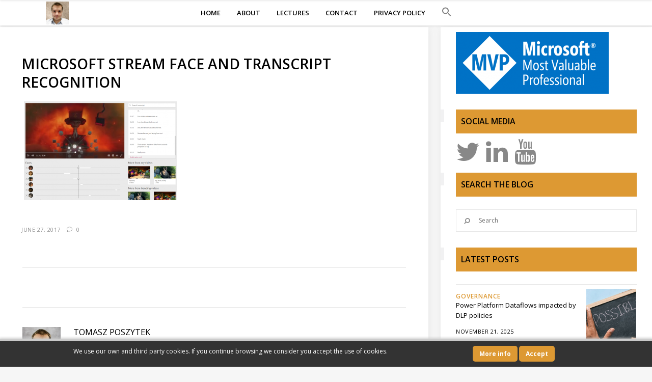

--- FILE ---
content_type: text/html; charset=UTF-8
request_url: https://poszytek.eu/en/microsoft-en/office-365-en/microsoft-stream-what-kind-of-app-is-that/attachment/capture20170622114240744/
body_size: 20048
content:
<!DOCTYPE html>
<html lang="en-GB">
<head>
        	
        <meta charset="UTF-8"/>
        <link rel="profile" href="http://gmpg.org/xfn/11"/>
        <link rel="pingback" href="https://poszytek.eu/xmlrpc.php"/>

                <meta name="viewport" content="width=device-width,initial-scale=1,user-scalable=no">
        
	<script type="application/javascript">var ElatedAjaxUrl = "https://poszytek.eu/wp-admin/admin-ajax.php"</script>	<script type="text/javascript">function theChampLoadEvent(e){var t=window.onload;if(typeof window.onload!="function"){window.onload=e}else{window.onload=function(){t();e()}}}</script>
		<script type="text/javascript">var theChampDefaultLang = 'en_GB', theChampCloseIconPath = 'https://poszytek.eu/wp-content/plugins/super-socializer/images/close.png';</script>
		<script>var theChampSiteUrl = 'https://poszytek.eu', theChampVerified = 0, theChampEmailPopup = 0, heateorSsMoreSharePopupSearchText = 'Search';</script>
			<script> var theChampFBKey = '', theChampFBLang = 'pl_PL', theChampFbLikeMycred = 0, theChampSsga = 0, theChampCommentNotification = 0, theChampHeateorFcmRecentComments = 0, theChampFbIosLogin = 0; </script>
				<script> var theChampSharingAjaxUrl = 'https://poszytek.eu/wp-admin/admin-ajax.php', heateorSsFbMessengerAPI = 'https://www.facebook.com/dialog/send?app_id=595489497242932&display=popup&link=%encoded_post_url%&redirect_uri=%encoded_post_url%',heateorSsWhatsappShareAPI = 'web', heateorSsUrlCountFetched = [], heateorSsSharesText = 'Shares', heateorSsShareText = 'Share', theChampPluginIconPath = 'https://poszytek.eu/wp-content/plugins/super-socializer/images/logo.png', theChampSaveSharesLocally = 0, theChampHorizontalSharingCountEnable = 0, theChampVerticalSharingCountEnable = 0, theChampSharingOffset = -10, theChampCounterOffset = -10, theChampMobileStickySharingEnabled = 0, heateorSsCopyLinkMessage = "Link copied.";
		var heateorSsVerticalSharingShortUrl = "https://poszytek.eu/en/microsoft-en/ms-365-en/microsoft-stream-what-kind-of-app-is-that/attachment/capture20170622114240744/";		</script>
			<style type="text/css">
						.the_champ_button_instagram span.the_champ_svg,a.the_champ_instagram span.the_champ_svg{background:radial-gradient(circle at 30% 107%,#fdf497 0,#fdf497 5%,#fd5949 45%,#d6249f 60%,#285aeb 90%)}
					.the_champ_horizontal_sharing .the_champ_svg,.heateor_ss_standard_follow_icons_container .the_champ_svg{
					background-color:#dd9933!important;background:#dd9933!important;
					color: #fff;
				border-width: 0px;
		border-style: solid;
		border-color: transparent;
	}
		.the_champ_horizontal_sharing .theChampTCBackground{
		color:#666;
	}
		.the_champ_horizontal_sharing span.the_champ_svg:hover,.heateor_ss_standard_follow_icons_container span.the_champ_svg:hover{
				border-color: transparent;
	}
		.the_champ_vertical_sharing span.the_champ_svg,.heateor_ss_floating_follow_icons_container span.the_champ_svg{
					color: #fff;
				border-width: 0px;
		border-style: solid;
		border-color: transparent;
	}
		.the_champ_vertical_sharing .theChampTCBackground{
		color:#666;
	}
		.the_champ_vertical_sharing span.the_champ_svg:hover,.heateor_ss_floating_follow_icons_container span.the_champ_svg:hover{
						border-color: transparent;
		}
	@media screen and (max-width:783px){.the_champ_vertical_sharing{display:none!important}}</style>
	<meta name='robots' content='index, follow, max-image-preview:large, max-snippet:-1, max-video-preview:-1' />
	<style>img:is([sizes="auto" i], [sizes^="auto," i]) { contain-intrinsic-size: 3000px 1500px }</style>
	
	<!-- This site is optimized with the Yoast SEO plugin v26.4 - https://yoast.com/wordpress/plugins/seo/ -->
	<title>Microsoft Stream face and transcript recognition &#8226; Tomasz Poszytek, Business Applications MVP</title>
	<link rel="canonical" href="https://poszytek.eu/wp-content/uploads/2017/06/capture20170622114240744.png" />
	<meta property="og:locale" content="en_GB" />
	<meta property="og:type" content="article" />
	<meta property="og:title" content="Microsoft Stream face and transcript recognition &#8226; Tomasz Poszytek, Business Applications MVP" />
	<meta property="og:url" content="https://poszytek.eu/wp-content/uploads/2017/06/capture20170622114240744.png" />
	<meta property="og:site_name" content="Tomasz Poszytek, Business Applications MVP" />
	<meta property="article:modified_time" content="2017-06-28T12:06:51+00:00" />
	<meta property="og:image" content="https://poszytek.eu/en/microsoft-en/office-365-en/microsoft-stream-what-kind-of-app-is-that/attachment/capture20170622114240744" />
	<meta property="og:image:width" content="1190" />
	<meta property="og:image:height" content="771" />
	<meta property="og:image:type" content="image/png" />
	<meta name="twitter:card" content="summary_large_image" />
	<meta name="twitter:site" content="@TomaszPoszytek" />
	<script type="application/ld+json" class="yoast-schema-graph">{"@context":"https://schema.org","@graph":[{"@type":"WebPage","@id":"https://poszytek.eu/wp-content/uploads/2017/06/capture20170622114240744.png","url":"https://poszytek.eu/wp-content/uploads/2017/06/capture20170622114240744.png","name":"Microsoft Stream face and transcript recognition &#8226; Tomasz Poszytek, Business Applications MVP","isPartOf":{"@id":"https://poszytek.eu/en/homepage/#website"},"primaryImageOfPage":{"@id":"https://poszytek.eu/wp-content/uploads/2017/06/capture20170622114240744.png#primaryimage"},"image":{"@id":"https://poszytek.eu/wp-content/uploads/2017/06/capture20170622114240744.png#primaryimage"},"thumbnailUrl":"https://poszytek.eu/wp-content/uploads/2017/06/capture20170622114240744.png","datePublished":"2017-06-27T15:01:08+00:00","dateModified":"2017-06-28T12:06:51+00:00","breadcrumb":{"@id":"https://poszytek.eu/wp-content/uploads/2017/06/capture20170622114240744.png#breadcrumb"},"inLanguage":"en-GB","potentialAction":[{"@type":"ReadAction","target":["https://poszytek.eu/wp-content/uploads/2017/06/capture20170622114240744.png"]}]},{"@type":"ImageObject","inLanguage":"en-GB","@id":"https://poszytek.eu/wp-content/uploads/2017/06/capture20170622114240744.png#primaryimage","url":"https://poszytek.eu/wp-content/uploads/2017/06/capture20170622114240744.png","contentUrl":"https://poszytek.eu/wp-content/uploads/2017/06/capture20170622114240744.png"},{"@type":"BreadcrumbList","@id":"https://poszytek.eu/wp-content/uploads/2017/06/capture20170622114240744.png#breadcrumb","itemListElement":[{"@type":"ListItem","position":1,"name":"Strona główna","item":"https://poszytek.eu/en/homepage/"},{"@type":"ListItem","position":2,"name":"Microsoft Stream &#8211; what kind of app is that?","item":"https://poszytek.eu/en/microsoft-en/ms-365-en/microsoft-stream-what-kind-of-app-is-that/"},{"@type":"ListItem","position":3,"name":"Microsoft Stream face and transcript recognition"}]},{"@type":"WebSite","@id":"https://poszytek.eu/en/homepage/#website","url":"https://poszytek.eu/en/homepage/","name":"Tomasz Poszytek, Business Applications MVP","description":"Power Automate, Power Apps, Office 365, SharePoint, Nintex","publisher":{"@id":"https://poszytek.eu/en/homepage/#/schema/person/8bc371381a5f87591caa48bccb8201fb"},"potentialAction":[{"@type":"SearchAction","target":{"@type":"EntryPoint","urlTemplate":"https://poszytek.eu/en/homepage/?s={search_term_string}"},"query-input":{"@type":"PropertyValueSpecification","valueRequired":true,"valueName":"search_term_string"}}],"inLanguage":"en-GB"},{"@type":["Person","Organization"],"@id":"https://poszytek.eu/en/homepage/#/schema/person/8bc371381a5f87591caa48bccb8201fb","name":"Tomasz Poszytek","image":{"@type":"ImageObject","inLanguage":"en-GB","@id":"https://poszytek.eu/en/homepage/#/schema/person/image/","url":"https://poszytek.eu/wp-content/uploads/2018/01/poszu.png","contentUrl":"https://poszytek.eu/wp-content/uploads/2018/01/poszu.png","width":400,"height":491,"caption":"Tomasz Poszytek"},"logo":{"@id":"https://poszytek.eu/en/homepage/#/schema/person/image/"},"description":"Hi, I am Tomasz. I am expert in the field of process automation and business solutions' building using Power Platform. I am Microsoft MVP and Nintex vTE.","sameAs":["https://poszytek.eu/o-mnie","https://www.linkedin.com/in/tomaszposzytek/","https://x.com/https://twitter.com/TomaszPoszytek","https://www.youtube.com/tomaszposzytek"]}]}</script>
	<!-- / Yoast SEO plugin. -->


<link rel='dns-prefetch' href='//www.googletagmanager.com' />
<link rel='dns-prefetch' href='//fonts.googleapis.com' />
<link rel='dns-prefetch' href='//fonts.bunny.net' />
<link rel='dns-prefetch' href='//pagead2.googlesyndication.com' />
<link rel="alternate" type="application/rss+xml" title="Tomasz Poszytek, Business Applications MVP &raquo; Feed" href="https://poszytek.eu/en/feed/" />
<link rel="alternate" type="application/rss+xml" title="Tomasz Poszytek, Business Applications MVP &raquo; Comments Feed" href="https://poszytek.eu/en/comments/feed/" />
<link rel="alternate" type="application/rss+xml" title="Tomasz Poszytek, Business Applications MVP &raquo; Microsoft Stream face and transcript recognition Comments Feed" href="https://poszytek.eu/en/microsoft-en/ms-365-en/microsoft-stream-what-kind-of-app-is-that/attachment/capture20170622114240744/feed/" />
<script type="text/javascript">
/* <![CDATA[ */
window._wpemojiSettings = {"baseUrl":"https:\/\/s.w.org\/images\/core\/emoji\/16.0.1\/72x72\/","ext":".png","svgUrl":"https:\/\/s.w.org\/images\/core\/emoji\/16.0.1\/svg\/","svgExt":".svg","source":{"concatemoji":"https:\/\/poszytek.eu\/wp-includes\/js\/wp-emoji-release.min.js?ver=6.8.3"}};
/*! This file is auto-generated */
!function(s,n){var o,i,e;function c(e){try{var t={supportTests:e,timestamp:(new Date).valueOf()};sessionStorage.setItem(o,JSON.stringify(t))}catch(e){}}function p(e,t,n){e.clearRect(0,0,e.canvas.width,e.canvas.height),e.fillText(t,0,0);var t=new Uint32Array(e.getImageData(0,0,e.canvas.width,e.canvas.height).data),a=(e.clearRect(0,0,e.canvas.width,e.canvas.height),e.fillText(n,0,0),new Uint32Array(e.getImageData(0,0,e.canvas.width,e.canvas.height).data));return t.every(function(e,t){return e===a[t]})}function u(e,t){e.clearRect(0,0,e.canvas.width,e.canvas.height),e.fillText(t,0,0);for(var n=e.getImageData(16,16,1,1),a=0;a<n.data.length;a++)if(0!==n.data[a])return!1;return!0}function f(e,t,n,a){switch(t){case"flag":return n(e,"\ud83c\udff3\ufe0f\u200d\u26a7\ufe0f","\ud83c\udff3\ufe0f\u200b\u26a7\ufe0f")?!1:!n(e,"\ud83c\udde8\ud83c\uddf6","\ud83c\udde8\u200b\ud83c\uddf6")&&!n(e,"\ud83c\udff4\udb40\udc67\udb40\udc62\udb40\udc65\udb40\udc6e\udb40\udc67\udb40\udc7f","\ud83c\udff4\u200b\udb40\udc67\u200b\udb40\udc62\u200b\udb40\udc65\u200b\udb40\udc6e\u200b\udb40\udc67\u200b\udb40\udc7f");case"emoji":return!a(e,"\ud83e\udedf")}return!1}function g(e,t,n,a){var r="undefined"!=typeof WorkerGlobalScope&&self instanceof WorkerGlobalScope?new OffscreenCanvas(300,150):s.createElement("canvas"),o=r.getContext("2d",{willReadFrequently:!0}),i=(o.textBaseline="top",o.font="600 32px Arial",{});return e.forEach(function(e){i[e]=t(o,e,n,a)}),i}function t(e){var t=s.createElement("script");t.src=e,t.defer=!0,s.head.appendChild(t)}"undefined"!=typeof Promise&&(o="wpEmojiSettingsSupports",i=["flag","emoji"],n.supports={everything:!0,everythingExceptFlag:!0},e=new Promise(function(e){s.addEventListener("DOMContentLoaded",e,{once:!0})}),new Promise(function(t){var n=function(){try{var e=JSON.parse(sessionStorage.getItem(o));if("object"==typeof e&&"number"==typeof e.timestamp&&(new Date).valueOf()<e.timestamp+604800&&"object"==typeof e.supportTests)return e.supportTests}catch(e){}return null}();if(!n){if("undefined"!=typeof Worker&&"undefined"!=typeof OffscreenCanvas&&"undefined"!=typeof URL&&URL.createObjectURL&&"undefined"!=typeof Blob)try{var e="postMessage("+g.toString()+"("+[JSON.stringify(i),f.toString(),p.toString(),u.toString()].join(",")+"));",a=new Blob([e],{type:"text/javascript"}),r=new Worker(URL.createObjectURL(a),{name:"wpTestEmojiSupports"});return void(r.onmessage=function(e){c(n=e.data),r.terminate(),t(n)})}catch(e){}c(n=g(i,f,p,u))}t(n)}).then(function(e){for(var t in e)n.supports[t]=e[t],n.supports.everything=n.supports.everything&&n.supports[t],"flag"!==t&&(n.supports.everythingExceptFlag=n.supports.everythingExceptFlag&&n.supports[t]);n.supports.everythingExceptFlag=n.supports.everythingExceptFlag&&!n.supports.flag,n.DOMReady=!1,n.readyCallback=function(){n.DOMReady=!0}}).then(function(){return e}).then(function(){var e;n.supports.everything||(n.readyCallback(),(e=n.source||{}).concatemoji?t(e.concatemoji):e.wpemoji&&e.twemoji&&(t(e.twemoji),t(e.wpemoji)))}))}((window,document),window._wpemojiSettings);
/* ]]> */
</script>
<style id='wp-emoji-styles-inline-css' type='text/css'>

	img.wp-smiley, img.emoji {
		display: inline !important;
		border: none !important;
		box-shadow: none !important;
		height: 1em !important;
		width: 1em !important;
		margin: 0 0.07em !important;
		vertical-align: -0.1em !important;
		background: none !important;
		padding: 0 !important;
	}
</style>
<link rel='stylesheet' id='wp-block-library-css' href='https://poszytek.eu/wp-content/plugins/gutenberg/build/styles/block-library/style.css?ver=22.1.0' type='text/css' media='all' />
<style id='classic-theme-styles-inline-css' type='text/css'>
/*! This file is auto-generated */
.wp-block-button__link{color:#fff;background-color:#32373c;border-radius:9999px;box-shadow:none;text-decoration:none;padding:calc(.667em + 2px) calc(1.333em + 2px);font-size:1.125em}.wp-block-file__button{background:#32373c;color:#fff;text-decoration:none}
</style>
<link rel='stylesheet' id='dashicons-css' href='https://poszytek.eu/wp-includes/css/dashicons.min.css?ver=6.8.3' type='text/css' media='all' />
<link rel='stylesheet' id='wp-components-css' href='https://poszytek.eu/wp-content/plugins/gutenberg/build/styles/components/style.css?ver=22.1.0' type='text/css' media='all' />
<link rel='stylesheet' id='wp-commands-css' href='https://poszytek.eu/wp-content/plugins/gutenberg/build/styles/commands/style.css?ver=22.1.0' type='text/css' media='all' />
<link rel='stylesheet' id='wp-preferences-css' href='https://poszytek.eu/wp-content/plugins/gutenberg/build/styles/preferences/style.css?ver=22.1.0' type='text/css' media='all' />
<link rel='stylesheet' id='wp-block-editor-css' href='https://poszytek.eu/wp-content/plugins/gutenberg/build/styles/block-editor/style.css?ver=22.1.0' type='text/css' media='all' />
<link rel='stylesheet' id='popup-maker-block-library-style-css' href='https://poszytek.eu/wp-content/plugins/popup-maker/dist/packages/block-library-style.css?ver=dbea705cfafe089d65f1' type='text/css' media='all' />
<link rel='stylesheet' id='contact-form-7-css' href='https://poszytek.eu/wp-content/plugins/contact-form-7/includes/css/styles.css?ver=6.1.3' type='text/css' media='all' />
<style id='global-styles-inline-css' type='text/css'>
:root{--wp--preset--aspect-ratio--square: 1;--wp--preset--aspect-ratio--4-3: 4/3;--wp--preset--aspect-ratio--3-4: 3/4;--wp--preset--aspect-ratio--3-2: 3/2;--wp--preset--aspect-ratio--2-3: 2/3;--wp--preset--aspect-ratio--16-9: 16/9;--wp--preset--aspect-ratio--9-16: 9/16;--wp--preset--color--black: #000000;--wp--preset--color--cyan-bluish-gray: #abb8c3;--wp--preset--color--white: #ffffff;--wp--preset--color--pale-pink: #f78da7;--wp--preset--color--vivid-red: #cf2e2e;--wp--preset--color--luminous-vivid-orange: #ff6900;--wp--preset--color--luminous-vivid-amber: #fcb900;--wp--preset--color--light-green-cyan: #7bdcb5;--wp--preset--color--vivid-green-cyan: #00d084;--wp--preset--color--pale-cyan-blue: #8ed1fc;--wp--preset--color--vivid-cyan-blue: #0693e3;--wp--preset--color--vivid-purple: #9b51e0;--wp--preset--gradient--vivid-cyan-blue-to-vivid-purple: linear-gradient(135deg,rgb(6,147,227) 0%,rgb(155,81,224) 100%);--wp--preset--gradient--light-green-cyan-to-vivid-green-cyan: linear-gradient(135deg,rgb(122,220,180) 0%,rgb(0,208,130) 100%);--wp--preset--gradient--luminous-vivid-amber-to-luminous-vivid-orange: linear-gradient(135deg,rgb(252,185,0) 0%,rgb(255,105,0) 100%);--wp--preset--gradient--luminous-vivid-orange-to-vivid-red: linear-gradient(135deg,rgb(255,105,0) 0%,rgb(207,46,46) 100%);--wp--preset--gradient--very-light-gray-to-cyan-bluish-gray: linear-gradient(135deg,rgb(238,238,238) 0%,rgb(169,184,195) 100%);--wp--preset--gradient--cool-to-warm-spectrum: linear-gradient(135deg,rgb(74,234,220) 0%,rgb(151,120,209) 20%,rgb(207,42,186) 40%,rgb(238,44,130) 60%,rgb(251,105,98) 80%,rgb(254,248,76) 100%);--wp--preset--gradient--blush-light-purple: linear-gradient(135deg,rgb(255,206,236) 0%,rgb(152,150,240) 100%);--wp--preset--gradient--blush-bordeaux: linear-gradient(135deg,rgb(254,205,165) 0%,rgb(254,45,45) 50%,rgb(107,0,62) 100%);--wp--preset--gradient--luminous-dusk: linear-gradient(135deg,rgb(255,203,112) 0%,rgb(199,81,192) 50%,rgb(65,88,208) 100%);--wp--preset--gradient--pale-ocean: linear-gradient(135deg,rgb(255,245,203) 0%,rgb(182,227,212) 50%,rgb(51,167,181) 100%);--wp--preset--gradient--electric-grass: linear-gradient(135deg,rgb(202,248,128) 0%,rgb(113,206,126) 100%);--wp--preset--gradient--midnight: linear-gradient(135deg,rgb(2,3,129) 0%,rgb(40,116,252) 100%);--wp--preset--font-size--small: 13px;--wp--preset--font-size--medium: 20px;--wp--preset--font-size--large: 36px;--wp--preset--font-size--x-large: 42px;--wp--preset--spacing--20: 0.44rem;--wp--preset--spacing--30: 0.67rem;--wp--preset--spacing--40: 1rem;--wp--preset--spacing--50: 1.5rem;--wp--preset--spacing--60: 2.25rem;--wp--preset--spacing--70: 3.38rem;--wp--preset--spacing--80: 5.06rem;--wp--preset--shadow--natural: 6px 6px 9px rgba(0, 0, 0, 0.2);--wp--preset--shadow--deep: 12px 12px 50px rgba(0, 0, 0, 0.4);--wp--preset--shadow--sharp: 6px 6px 0px rgba(0, 0, 0, 0.2);--wp--preset--shadow--outlined: 6px 6px 0px -3px rgb(255, 255, 255), 6px 6px rgb(0, 0, 0);--wp--preset--shadow--crisp: 6px 6px 0px rgb(0, 0, 0);}:where(.is-layout-flex){gap: 0.5em;}:where(.is-layout-grid){gap: 0.5em;}body .is-layout-flex{display: flex;}.is-layout-flex{flex-wrap: wrap;align-items: center;}.is-layout-flex > :is(*, div){margin: 0;}body .is-layout-grid{display: grid;}.is-layout-grid > :is(*, div){margin: 0;}:where(.wp-block-columns.is-layout-flex){gap: 2em;}:where(.wp-block-columns.is-layout-grid){gap: 2em;}:where(.wp-block-post-template.is-layout-flex){gap: 1.25em;}:where(.wp-block-post-template.is-layout-grid){gap: 1.25em;}.has-black-color{color: var(--wp--preset--color--black) !important;}.has-cyan-bluish-gray-color{color: var(--wp--preset--color--cyan-bluish-gray) !important;}.has-white-color{color: var(--wp--preset--color--white) !important;}.has-pale-pink-color{color: var(--wp--preset--color--pale-pink) !important;}.has-vivid-red-color{color: var(--wp--preset--color--vivid-red) !important;}.has-luminous-vivid-orange-color{color: var(--wp--preset--color--luminous-vivid-orange) !important;}.has-luminous-vivid-amber-color{color: var(--wp--preset--color--luminous-vivid-amber) !important;}.has-light-green-cyan-color{color: var(--wp--preset--color--light-green-cyan) !important;}.has-vivid-green-cyan-color{color: var(--wp--preset--color--vivid-green-cyan) !important;}.has-pale-cyan-blue-color{color: var(--wp--preset--color--pale-cyan-blue) !important;}.has-vivid-cyan-blue-color{color: var(--wp--preset--color--vivid-cyan-blue) !important;}.has-vivid-purple-color{color: var(--wp--preset--color--vivid-purple) !important;}.has-black-background-color{background-color: var(--wp--preset--color--black) !important;}.has-cyan-bluish-gray-background-color{background-color: var(--wp--preset--color--cyan-bluish-gray) !important;}.has-white-background-color{background-color: var(--wp--preset--color--white) !important;}.has-pale-pink-background-color{background-color: var(--wp--preset--color--pale-pink) !important;}.has-vivid-red-background-color{background-color: var(--wp--preset--color--vivid-red) !important;}.has-luminous-vivid-orange-background-color{background-color: var(--wp--preset--color--luminous-vivid-orange) !important;}.has-luminous-vivid-amber-background-color{background-color: var(--wp--preset--color--luminous-vivid-amber) !important;}.has-light-green-cyan-background-color{background-color: var(--wp--preset--color--light-green-cyan) !important;}.has-vivid-green-cyan-background-color{background-color: var(--wp--preset--color--vivid-green-cyan) !important;}.has-pale-cyan-blue-background-color{background-color: var(--wp--preset--color--pale-cyan-blue) !important;}.has-vivid-cyan-blue-background-color{background-color: var(--wp--preset--color--vivid-cyan-blue) !important;}.has-vivid-purple-background-color{background-color: var(--wp--preset--color--vivid-purple) !important;}.has-black-border-color{border-color: var(--wp--preset--color--black) !important;}.has-cyan-bluish-gray-border-color{border-color: var(--wp--preset--color--cyan-bluish-gray) !important;}.has-white-border-color{border-color: var(--wp--preset--color--white) !important;}.has-pale-pink-border-color{border-color: var(--wp--preset--color--pale-pink) !important;}.has-vivid-red-border-color{border-color: var(--wp--preset--color--vivid-red) !important;}.has-luminous-vivid-orange-border-color{border-color: var(--wp--preset--color--luminous-vivid-orange) !important;}.has-luminous-vivid-amber-border-color{border-color: var(--wp--preset--color--luminous-vivid-amber) !important;}.has-light-green-cyan-border-color{border-color: var(--wp--preset--color--light-green-cyan) !important;}.has-vivid-green-cyan-border-color{border-color: var(--wp--preset--color--vivid-green-cyan) !important;}.has-pale-cyan-blue-border-color{border-color: var(--wp--preset--color--pale-cyan-blue) !important;}.has-vivid-cyan-blue-border-color{border-color: var(--wp--preset--color--vivid-cyan-blue) !important;}.has-vivid-purple-border-color{border-color: var(--wp--preset--color--vivid-purple) !important;}.has-vivid-cyan-blue-to-vivid-purple-gradient-background{background: var(--wp--preset--gradient--vivid-cyan-blue-to-vivid-purple) !important;}.has-light-green-cyan-to-vivid-green-cyan-gradient-background{background: var(--wp--preset--gradient--light-green-cyan-to-vivid-green-cyan) !important;}.has-luminous-vivid-amber-to-luminous-vivid-orange-gradient-background{background: var(--wp--preset--gradient--luminous-vivid-amber-to-luminous-vivid-orange) !important;}.has-luminous-vivid-orange-to-vivid-red-gradient-background{background: var(--wp--preset--gradient--luminous-vivid-orange-to-vivid-red) !important;}.has-very-light-gray-to-cyan-bluish-gray-gradient-background{background: var(--wp--preset--gradient--very-light-gray-to-cyan-bluish-gray) !important;}.has-cool-to-warm-spectrum-gradient-background{background: var(--wp--preset--gradient--cool-to-warm-spectrum) !important;}.has-blush-light-purple-gradient-background{background: var(--wp--preset--gradient--blush-light-purple) !important;}.has-blush-bordeaux-gradient-background{background: var(--wp--preset--gradient--blush-bordeaux) !important;}.has-luminous-dusk-gradient-background{background: var(--wp--preset--gradient--luminous-dusk) !important;}.has-pale-ocean-gradient-background{background: var(--wp--preset--gradient--pale-ocean) !important;}.has-electric-grass-gradient-background{background: var(--wp--preset--gradient--electric-grass) !important;}.has-midnight-gradient-background{background: var(--wp--preset--gradient--midnight) !important;}.has-small-font-size{font-size: var(--wp--preset--font-size--small) !important;}.has-medium-font-size{font-size: var(--wp--preset--font-size--medium) !important;}.has-large-font-size{font-size: var(--wp--preset--font-size--large) !important;}.has-x-large-font-size{font-size: var(--wp--preset--font-size--x-large) !important;}
:where(.wp-block-columns.is-layout-flex){gap: 2em;}:where(.wp-block-columns.is-layout-grid){gap: 2em;}
:root :where(.wp-block-pullquote){font-size: 1.5em;line-height: 1.6;}
:where(.wp-block-post-template.is-layout-flex){gap: 1.25em;}:where(.wp-block-post-template.is-layout-grid){gap: 1.25em;}
:where(.wp-block-term-template.is-layout-flex){gap: 1.25em;}:where(.wp-block-term-template.is-layout-grid){gap: 1.25em;}
</style>
<link rel='stylesheet' id='perfect-pullquotes-styles-css' href='https://poszytek.eu/wp-content/plugins/perfect-pullquotes/perfect-pullquotes.css?ver=1.7.5' type='text/css' media='all' />
<link rel='stylesheet' id='scnb-cookiebar-css-css' href='https://poszytek.eu/wp-content/plugins/simple-cookie-notification-bar/assets/css/style.min.css?ver=1.5' type='text/css' media='all' />
<link rel='stylesheet' id='ivory-search-styles-css' href='https://poszytek.eu/wp-content/plugins/add-search-to-menu/public/css/ivory-search.min.css?ver=5.5.12' type='text/css' media='all' />
<link rel='stylesheet' id='flow-elated-default-style-css' href='https://poszytek.eu/wp-content/themes/flow/style.css?ver=6.8.3' type='text/css' media='all' />
<link rel='stylesheet' id='flow-elated-modules-plugins-css' href='https://poszytek.eu/wp-content/themes/flow/assets/css/plugins.min.css?ver=6.8.3' type='text/css' media='all' />
<link rel='stylesheet' id='flow-elated-modules-css' href='https://poszytek.eu/wp-content/themes/flow/assets/css/modules.min.css?ver=6.8.3' type='text/css' media='all' />
<style id='flow-elated-modules-inline-css' type='text/css'>
.menu_icon.blank.fa {
    display: initial !important;
}

h2, h3, p.has-background {
    margin: 20px 0 20px 0 !important;
}

p.has-background {
    background-blend-mode: lighten;
}

aside .eltd-blog-list-holder .eltd-item-info-section, aside.eltd-sidebar .widget ul li a {
    color: #000;
    text-transform: initial !important;
    font-family: "Open Sans", sans-serif !important;
    font-size: 13px !important;
    font-weight: 400 !important;
}

.eltd-post-info-category {
    font-family: "Open Sans", sans-serif !important;
    font-size: 13px !important;
    font-weight: 400 !important;
    text-transform: uppercase !important;
    color: #dd9933 !important;
}

.eltd-blog-like {
    display: none !important;
}

aside h6 {
    color: #000 !important;
    background-color: #dd9933 !important;
    padding: 10px !important;
}

.eltd-text-holder h4 {
  padding: 10px 0 10px 0;
  font-weight: 600 !important;
}

article .eltd-more-link-container>a {
    color: #000 !important;
    font-family: "Open Sans", sans-serif !important;
    font-weight: 600 !important;
}

aside .eltd-blog-list-holder .eltd-item-info-section span {
    font-size: 12px !important;
    text-transform: uppercase !important;
    font-weight: 600 !important;
    font-family: "Open Sans", sans-serif !important;
}

aside.eltd-sidebar .widget ul li {
    color: #000;
    text-transform: initial !important;
    font-family: "Open Sans", sans-serif !important;
    font-size: 13px !important;
    font-weight: 600 !important;
}

.eltd-main-menu>ul>li>a {
    font-family: "Open Sans", sans-serif !important;
    font-size: 13px !important;
    font-weight: 600 !important;
    letter-spacing: normal !important;
}

.eltd-icon-font-elegant.icon_menu {
    font-size: 40px !important;
}

.eltd-main-menu>ul>li>a>span.item_outer {
    display: block !important;
}

.astm-search-menu.is-menu.popup {
    display: table;
}

.astm-search-menu.is-menu.popup>a {
    vertical-align: middle;
    display: table-cell;
}

.astm-search-menu.is-menu.popup>a>svg {
    padding: 0 16px;
}

.is-form-style button.is-search-submit {
    float: left;
    border: 0 !important;
    position: relative;
    margin-left: 10px !important;
}

.is-form-style input.is-search-submit, .is-search-icon {
    background: #df9933 !important;
    border: 1px solid #ce7f0c !important;
    display: block !important;
}

.is-search-form.is-form-id-2717>label {
    float: left;
}
.wp-block-latest-posts.wp-block-latest-posts__list a {
    font-weight: 800 !important;
}
li, table {
color: #000 !important;
}
</style>
<link rel='stylesheet' id='eltd-font_awesome-css' href='https://poszytek.eu/wp-content/themes/flow/assets/css/font-awesome/css/font-awesome.min.css?ver=6.8.3' type='text/css' media='all' />
<link rel='stylesheet' id='eltd-font_elegant-css' href='https://poszytek.eu/wp-content/themes/flow/assets/css/elegant-icons/style.min.css?ver=6.8.3' type='text/css' media='all' />
<link rel='stylesheet' id='eltd-ion_icons-css' href='https://poszytek.eu/wp-content/themes/flow/assets/css/ion-icons/css/ionicons.min.css?ver=6.8.3' type='text/css' media='all' />
<link rel='stylesheet' id='eltd-linea_icons-css' href='https://poszytek.eu/wp-content/themes/flow/assets/css/linea-icons/style.css?ver=6.8.3' type='text/css' media='all' />
<link rel='stylesheet' id='eltd-simple_line_icons-css' href='https://poszytek.eu/wp-content/themes/flow/assets/css/simple-line-icons/simple-line-icons.css?ver=6.8.3' type='text/css' media='all' />
<link rel='stylesheet' id='eltd-dripicons-css' href='https://poszytek.eu/wp-content/themes/flow/assets/css/dripicons/dripicons.css?ver=6.8.3' type='text/css' media='all' />
<link rel='stylesheet' id='flow-elated-blog-css' href='https://poszytek.eu/wp-content/themes/flow/assets/css/blog.min.css?ver=6.8.3' type='text/css' media='all' />
<link rel='stylesheet' id='mediaelement-css' href='https://poszytek.eu/wp-includes/js/mediaelement/mediaelementplayer-legacy.min.css?ver=4.2.17' type='text/css' media='all' />
<link rel='stylesheet' id='wp-mediaelement-css' href='https://poszytek.eu/wp-includes/js/mediaelement/wp-mediaelement.min.css?ver=6.8.3' type='text/css' media='all' />
<link rel='stylesheet' id='flow-elated-style-dynamic-css' href='https://poszytek.eu/wp-content/themes/flow/assets/css/style_dynamic.css?ver=1646931184' type='text/css' media='all' />
<link rel='stylesheet' id='flow-elated-modules-responsive-css' href='https://poszytek.eu/wp-content/themes/flow/assets/css/modules-responsive.min.css?ver=6.8.3' type='text/css' media='all' />
<link rel='stylesheet' id='flow-elated-blog-responsive-css' href='https://poszytek.eu/wp-content/themes/flow/assets/css/blog-responsive.min.css?ver=6.8.3' type='text/css' media='all' />
<link rel='stylesheet' id='flow-elated-style-dynamic-responsive-css' href='https://poszytek.eu/wp-content/themes/flow/assets/css/style_dynamic_responsive.css?ver=1646931184' type='text/css' media='all' />
<link rel='stylesheet' id='flow-elated-google-fonts-css' href='https://fonts.googleapis.com/css?family=Open+Sans%3A100%2C100italic%2C200%2C200italic%2C300%2C300italic%2C400%2C400italic%2C500%2C500italic%2C600%2C600italic%2C700%2C700italic%2C800%2C800italic%2C900%2C900italic%7CNoto+Sans%3A100%2C100italic%2C200%2C200italic%2C300%2C300italic%2C400%2C400italic%2C500%2C500italic%2C600%2C600italic%2C700%2C700italic%2C800%2C800italic%2C900%2C900italic%7COswald%3A100%2C100italic%2C200%2C200italic%2C300%2C300italic%2C400%2C400italic%2C500%2C500italic%2C600%2C600italic%2C700%2C700italic%2C800%2C800italic%2C900%2C900italic%7COpen+Sans%3A100%2C100italic%2C200%2C200italic%2C300%2C300italic%2C400%2C400italic%2C500%2C500italic%2C600%2C600italic%2C700%2C700italic%2C800%2C800italic%2C900%2C900italic&#038;subset=latin%2Clatin-ext&#038;ver=1.0.0' type='text/css' media='all' />
<link rel='stylesheet' id='sab-font-css' href='https://fonts.bunny.net/css?family=Archivo+Narrow:400,700,400italic,700italic|Arimo:400,700,400italic,700italic&#038;subset=latin' type='text/css' media='all' />
<link rel='stylesheet' id='the_champ_frontend_css-css' href='https://poszytek.eu/wp-content/plugins/super-socializer/css/front.css?ver=7.14.5' type='text/css' media='all' />
<link rel='stylesheet' id='tablepress-default-css' href='https://poszytek.eu/wp-content/plugins/tablepress/css/build/default.css?ver=3.2.5' type='text/css' media='all' />
<link rel='stylesheet' id='popup-maker-site-css' href='//poszytek.eu/wp-content/uploads/pum/pum-site-styles.css?generated=1763725254&#038;ver=1.21.5' type='text/css' media='all' />
<link rel='stylesheet' id='enlighterjs-css' href='https://poszytek.eu/wp-content/plugins/enlighter/cache/enlighterjs.min.css?ver=Jp9MiFtga8S0jey' type='text/css' media='all' />
<script type="text/javascript" src="https://poszytek.eu/wp-includes/js/jquery/jquery.min.js?ver=3.7.1" id="jquery-core-js"></script>
<script type="text/javascript" src="https://poszytek.eu/wp-includes/js/jquery/jquery-migrate.min.js?ver=3.4.1" id="jquery-migrate-js"></script>
<script type="text/javascript" id="scnb-cookiebar-js-js-extra">
/* <![CDATA[ */
var scnb_vars = {"domain_name":"poszytek.eu"};
/* ]]> */
</script>
<script type="text/javascript" src="https://poszytek.eu/wp-content/plugins/simple-cookie-notification-bar/assets/js/script.js?ver=1.5" id="scnb-cookiebar-js-js"></script>

<!-- Google tag (gtag.js) snippet added by Site Kit -->
<!-- Google Analytics snippet added by Site Kit -->
<!-- Google Ads snippet added by Site Kit -->
<script type="text/javascript" src="https://www.googletagmanager.com/gtag/js?id=G-9846TNZ39B" id="google_gtagjs-js" async></script>
<script type="text/javascript" id="google_gtagjs-js-after">
/* <![CDATA[ */
window.dataLayer = window.dataLayer || [];function gtag(){dataLayer.push(arguments);}
gtag("set","linker",{"domains":["poszytek.eu"]});
gtag("js", new Date());
gtag("set", "developer_id.dZTNiMT", true);
gtag("config", "G-9846TNZ39B");
gtag("config", "AW-1040702204");
/* ]]> */
</script>
<link rel="https://api.w.org/" href="https://poszytek.eu/wp-json/" /><link rel="alternate" title="JSON" type="application/json" href="https://poszytek.eu/wp-json/wp/v2/media/442" /><link rel="EditURI" type="application/rsd+xml" title="RSD" href="https://poszytek.eu/xmlrpc.php?rsd" />
<meta name="generator" content="WordPress 6.8.3" />
<link rel='shortlink' href='https://poszytek.eu/?p=442' />
<link rel="alternate" title="oEmbed (JSON)" type="application/json+oembed" href="https://poszytek.eu/wp-json/oembed/1.0/embed?url=https%3A%2F%2Fposzytek.eu%2Fen%2Fmicrosoft-en%2Fms-365-en%2Fmicrosoft-stream-what-kind-of-app-is-that%2Fattachment%2Fcapture20170622114240744%2F&#038;lang=en" />
<link rel="alternate" title="oEmbed (XML)" type="text/xml+oembed" href="https://poszytek.eu/wp-json/oembed/1.0/embed?url=https%3A%2F%2Fposzytek.eu%2Fen%2Fmicrosoft-en%2Fms-365-en%2Fmicrosoft-stream-what-kind-of-app-is-that%2Fattachment%2Fcapture20170622114240744%2F&#038;format=xml&#038;lang=en" />
<meta name="generator" content="Site Kit by Google 1.166.0" /><style type="text/css">/* generated in /home/users/lucky/public_html/luckys/wp-content/themes/flow/functions.php flow_elated_page_padding function */
.single-post .eltd-content .eltd-content-inner>.eltd-container>.eltd-container-inner, .single-post .eltd-content .eltd-content-inner>.eltd-full-width>.eltd-full-width-inner { padding: 20px 20px 20px 20px;}

</style>
<!-- Google AdSense meta tags added by Site Kit -->
<meta name="google-adsense-platform-account" content="ca-host-pub-2644536267352236">
<meta name="google-adsense-platform-domain" content="sitekit.withgoogle.com">
<!-- End Google AdSense meta tags added by Site Kit -->
<style type="text/css">.recentcomments a{display:inline !important;padding:0 !important;margin:0 !important;}</style>
<!-- Google AdSense snippet added by Site Kit -->
<script type="text/javascript" async="async" src="https://pagead2.googlesyndication.com/pagead/js/adsbygoogle.js?client=ca-pub-7097550760842029&amp;host=ca-host-pub-2644536267352236" crossorigin="anonymous"></script>

<!-- End Google AdSense snippet added by Site Kit -->
<style type="text/css">.saboxplugin-wrap{-webkit-box-sizing:border-box;-moz-box-sizing:border-box;-ms-box-sizing:border-box;box-sizing:border-box;border:1px solid #eee;width:100%;clear:both;display:block;overflow:hidden;word-wrap:break-word;position:relative}.saboxplugin-wrap .saboxplugin-gravatar{float:left;padding:0 20px 20px 20px}.saboxplugin-wrap .saboxplugin-gravatar img{max-width:100px;height:auto;border-radius:0;}.saboxplugin-wrap .saboxplugin-authorname{font-size:18px;line-height:1;margin:20px 0 0 20px;display:block}.saboxplugin-wrap .saboxplugin-authorname a{text-decoration:none}.saboxplugin-wrap .saboxplugin-authorname a:focus{outline:0}.saboxplugin-wrap .saboxplugin-desc{display:block;margin:5px 20px}.saboxplugin-wrap .saboxplugin-desc a{text-decoration:underline}.saboxplugin-wrap .saboxplugin-desc p{margin:5px 0 12px}.saboxplugin-wrap .saboxplugin-web{margin:0 20px 15px;text-align:left}.saboxplugin-wrap .sab-web-position{text-align:right}.saboxplugin-wrap .saboxplugin-web a{color:#ccc;text-decoration:none}.saboxplugin-wrap .saboxplugin-socials{position:relative;display:block;background:#fcfcfc;padding:5px;border-top:1px solid #eee}.saboxplugin-wrap .saboxplugin-socials a svg{width:20px;height:20px}.saboxplugin-wrap .saboxplugin-socials a svg .st2{fill:#fff; transform-origin:center center;}.saboxplugin-wrap .saboxplugin-socials a svg .st1{fill:rgba(0,0,0,.3)}.saboxplugin-wrap .saboxplugin-socials a:hover{opacity:.8;-webkit-transition:opacity .4s;-moz-transition:opacity .4s;-o-transition:opacity .4s;transition:opacity .4s;box-shadow:none!important;-webkit-box-shadow:none!important}.saboxplugin-wrap .saboxplugin-socials .saboxplugin-icon-color{box-shadow:none;padding:0;border:0;-webkit-transition:opacity .4s;-moz-transition:opacity .4s;-o-transition:opacity .4s;transition:opacity .4s;display:inline-block;color:#fff;font-size:0;text-decoration:inherit;margin:5px;-webkit-border-radius:0;-moz-border-radius:0;-ms-border-radius:0;-o-border-radius:0;border-radius:0;overflow:hidden}.saboxplugin-wrap .saboxplugin-socials .saboxplugin-icon-grey{text-decoration:inherit;box-shadow:none;position:relative;display:-moz-inline-stack;display:inline-block;vertical-align:middle;zoom:1;margin:10px 5px;color:#444;fill:#444}.clearfix:after,.clearfix:before{content:' ';display:table;line-height:0;clear:both}.ie7 .clearfix{zoom:1}.saboxplugin-socials.sabox-colored .saboxplugin-icon-color .sab-twitch{border-color:#38245c}.saboxplugin-socials.sabox-colored .saboxplugin-icon-color .sab-behance{border-color:#003eb0}.saboxplugin-socials.sabox-colored .saboxplugin-icon-color .sab-deviantart{border-color:#036824}.saboxplugin-socials.sabox-colored .saboxplugin-icon-color .sab-digg{border-color:#00327c}.saboxplugin-socials.sabox-colored .saboxplugin-icon-color .sab-dribbble{border-color:#ba1655}.saboxplugin-socials.sabox-colored .saboxplugin-icon-color .sab-facebook{border-color:#1e2e4f}.saboxplugin-socials.sabox-colored .saboxplugin-icon-color .sab-flickr{border-color:#003576}.saboxplugin-socials.sabox-colored .saboxplugin-icon-color .sab-github{border-color:#264874}.saboxplugin-socials.sabox-colored .saboxplugin-icon-color .sab-google{border-color:#0b51c5}.saboxplugin-socials.sabox-colored .saboxplugin-icon-color .sab-html5{border-color:#902e13}.saboxplugin-socials.sabox-colored .saboxplugin-icon-color .sab-instagram{border-color:#1630aa}.saboxplugin-socials.sabox-colored .saboxplugin-icon-color .sab-linkedin{border-color:#00344f}.saboxplugin-socials.sabox-colored .saboxplugin-icon-color .sab-pinterest{border-color:#5b040e}.saboxplugin-socials.sabox-colored .saboxplugin-icon-color .sab-reddit{border-color:#992900}.saboxplugin-socials.sabox-colored .saboxplugin-icon-color .sab-rss{border-color:#a43b0a}.saboxplugin-socials.sabox-colored .saboxplugin-icon-color .sab-sharethis{border-color:#5d8420}.saboxplugin-socials.sabox-colored .saboxplugin-icon-color .sab-soundcloud{border-color:#995200}.saboxplugin-socials.sabox-colored .saboxplugin-icon-color .sab-spotify{border-color:#0f612c}.saboxplugin-socials.sabox-colored .saboxplugin-icon-color .sab-stackoverflow{border-color:#a95009}.saboxplugin-socials.sabox-colored .saboxplugin-icon-color .sab-steam{border-color:#006388}.saboxplugin-socials.sabox-colored .saboxplugin-icon-color .sab-user_email{border-color:#b84e05}.saboxplugin-socials.sabox-colored .saboxplugin-icon-color .sab-tumblr{border-color:#10151b}.saboxplugin-socials.sabox-colored .saboxplugin-icon-color .sab-twitter{border-color:#0967a0}.saboxplugin-socials.sabox-colored .saboxplugin-icon-color .sab-vimeo{border-color:#0d7091}.saboxplugin-socials.sabox-colored .saboxplugin-icon-color .sab-windows{border-color:#003f71}.saboxplugin-socials.sabox-colored .saboxplugin-icon-color .sab-whatsapp{border-color:#003f71}.saboxplugin-socials.sabox-colored .saboxplugin-icon-color .sab-wordpress{border-color:#0f3647}.saboxplugin-socials.sabox-colored .saboxplugin-icon-color .sab-yahoo{border-color:#14002d}.saboxplugin-socials.sabox-colored .saboxplugin-icon-color .sab-youtube{border-color:#900}.saboxplugin-socials.sabox-colored .saboxplugin-icon-color .sab-xing{border-color:#000202}.saboxplugin-socials.sabox-colored .saboxplugin-icon-color .sab-mixcloud{border-color:#2475a0}.saboxplugin-socials.sabox-colored .saboxplugin-icon-color .sab-vk{border-color:#243549}.saboxplugin-socials.sabox-colored .saboxplugin-icon-color .sab-medium{border-color:#00452c}.saboxplugin-socials.sabox-colored .saboxplugin-icon-color .sab-quora{border-color:#420e00}.saboxplugin-socials.sabox-colored .saboxplugin-icon-color .sab-meetup{border-color:#9b181c}.saboxplugin-socials.sabox-colored .saboxplugin-icon-color .sab-goodreads{border-color:#000}.saboxplugin-socials.sabox-colored .saboxplugin-icon-color .sab-snapchat{border-color:#999700}.saboxplugin-socials.sabox-colored .saboxplugin-icon-color .sab-500px{border-color:#00557f}.saboxplugin-socials.sabox-colored .saboxplugin-icon-color .sab-mastodont{border-color:#185886}.sabox-plus-item{margin-bottom:20px}@media screen and (max-width:480px){.saboxplugin-wrap{text-align:center}.saboxplugin-wrap .saboxplugin-gravatar{float:none;padding:20px 0;text-align:center;margin:0 auto;display:block}.saboxplugin-wrap .saboxplugin-gravatar img{float:none;display:inline-block;display:-moz-inline-stack;vertical-align:middle;zoom:1}.saboxplugin-wrap .saboxplugin-desc{margin:0 10px 20px;text-align:center}.saboxplugin-wrap .saboxplugin-authorname{text-align:center;margin:10px 0 20px}}body .saboxplugin-authorname a,body .saboxplugin-authorname a:hover{box-shadow:none;-webkit-box-shadow:none}a.sab-profile-edit{font-size:16px!important;line-height:1!important}.sab-edit-settings a,a.sab-profile-edit{color:#0073aa!important;box-shadow:none!important;-webkit-box-shadow:none!important}.sab-edit-settings{margin-right:15px;position:absolute;right:0;z-index:2;bottom:10px;line-height:20px}.sab-edit-settings i{margin-left:5px}.saboxplugin-socials{line-height:1!important}.rtl .saboxplugin-wrap .saboxplugin-gravatar{float:right}.rtl .saboxplugin-wrap .saboxplugin-authorname{display:flex;align-items:center}.rtl .saboxplugin-wrap .saboxplugin-authorname .sab-profile-edit{margin-right:10px}.rtl .sab-edit-settings{right:auto;left:0}img.sab-custom-avatar{max-width:75px;}.saboxplugin-wrap .saboxplugin-authorname {font-family:"Archivo Narrow";}.saboxplugin-wrap .saboxplugin-desc {font-family:Arimo;}.saboxplugin-wrap {margin-top:0px; margin-bottom:45px; padding: 0px 0px }.saboxplugin-wrap .saboxplugin-authorname {font-size:18px; line-height:25px;}.saboxplugin-wrap .saboxplugin-desc p, .saboxplugin-wrap .saboxplugin-desc {font-size:14px !important; line-height:21px !important;}.saboxplugin-wrap .saboxplugin-web {font-size:14px;}.saboxplugin-wrap .saboxplugin-socials a svg {width:18px;height:18px;}</style><link rel="icon" href="https://poszytek.eu/wp-content/uploads/2018/01/cropped-cropped-poszu-2-e1639512169363-1-32x32.png" sizes="32x32" />
<link rel="icon" href="https://poszytek.eu/wp-content/uploads/2018/01/cropped-cropped-poszu-2-e1639512169363-1-192x192.png" sizes="192x192" />
<link rel="apple-touch-icon" href="https://poszytek.eu/wp-content/uploads/2018/01/cropped-cropped-poszu-2-e1639512169363-1-180x180.png" />
<meta name="msapplication-TileImage" content="https://poszytek.eu/wp-content/uploads/2018/01/cropped-cropped-poszu-2-e1639512169363-1-270x270.png" />
			<style type="text/css">
					</style>
		</head>

<body class="attachment wp-singular attachment-template-default single single-attachment postid-442 attachmentid-442 attachment-png wp-theme-flow eltd-core-1.2.1 flow flow-ver-1.6.3 eltd-smooth-scroll eltd-smooth-page-transitions mimic-ajax eltd-grid-1480 eltd-blog-installed page-template-blog-standard eltd-header-standard eltd-sticky-header-on-scroll-down-up eltd-default-mobile-header eltd-sticky-up-mobile-header eltd-menu-item-first-level-bg-color eltd-dropdown-slide-from-top eltd-dark-header eltd-header-style-on-scroll">


<div class="eltd-smooth-transition-loader mimic-ajax">
        <div class="eltd-st-loader">
        <div class="eltd-st-loader1">
            <div class="atom"><div class="ball ball-1"></div><div class="ball ball-2"></div><div class="ball ball-3"></div><div class="ball ball-4"></div></div>        </div>
    </div>
</div>

<div class="eltd-wrapper">
    <div class="eltd-wrapper-inner">
        
<header class="eltd-page-header">
        <div class="eltd-menu-area" >
                    <div class="eltd-grid">
        			            <div class="eltd-vertical-align-containers">
                <div class="eltd-position-left">
                    <div class="eltd-position-left-inner">
                        
<div class="eltd-logo-wrapper">
    <a href="https://poszytek.eu/en/homepage/" style="height: 100px;">
        <img class="eltd-normal-logo" src="https://poszytek.eu/wp-content/uploads/2020/04/tposzytek.png" alt="Logo"/>
        <img class="eltd-dark-logo" src="https://poszytek.eu/wp-content/uploads/2020/04/tposzytek.png" alt="Dark logo"/>        <img class="eltd-light-logo" src="https://poszytek.eu/wp-content/uploads/2020/04/tposzytek.png" alt="Light logo"/>    </a>
</div>

                    </div>
                </div>
                <div class="eltd-position-center">
                    <div class="eltd-position-center-inner">
                        
<nav class="eltd-main-menu eltd-drop-down eltd-default-nav">
    <ul id="menu-bottommenuen" class="clearfix"><li id="nav-menu-item-1097" class="menu-item menu-item-type-custom menu-item-object-custom  narrow" data-nav-item-type=custom data-nav-item-id=1097 ><a href="https://poszytek.eu/en" class=""><span class="item_outer"><span class="item_inner"><span class="menu_icon_wrapper"><i class="menu_icon blank fa"></i></span><span class="item_text">Home</span></span><span class="plus"></span></span></a></li>
<li id="nav-menu-item-1092" class="menu-item menu-item-type-post_type menu-item-object-page  narrow" data-nav-item-type=page data-nav-item-id=13 ><a href="https://poszytek.eu/en/about/" class=""><span class="item_outer"><span class="item_inner"><span class="menu_icon_wrapper"><i class="menu_icon blank fa"></i></span><span class="item_text">About</span></span><span class="plus"></span></span></a></li>
<li id="nav-menu-item-3041" class="menu-item menu-item-type-post_type menu-item-object-page  narrow" data-nav-item-type=page data-nav-item-id=841 ><a href="https://poszytek.eu/en/lectures/" class=""><span class="item_outer"><span class="item_inner"><span class="menu_icon_wrapper"><i class="menu_icon blank fa"></i></span><span class="item_text">Lectures</span></span><span class="plus"></span></span></a></li>
<li id="nav-menu-item-1093" class="menu-item menu-item-type-post_type menu-item-object-page  narrow" data-nav-item-type=page data-nav-item-id=27 ><a href="https://poszytek.eu/en/contact/" class=""><span class="item_outer"><span class="item_inner"><span class="menu_icon_wrapper"><i class="menu_icon blank fa"></i></span><span class="item_text">Contact</span></span><span class="plus"></span></span></a></li>
<li id="nav-menu-item-1094" class="menu-item menu-item-type-post_type menu-item-object-page menu-item-privacy-policy  narrow" data-nav-item-type=page data-nav-item-id=1081 ><a href="https://poszytek.eu/en/privacy-policy/" class=""><span class="item_outer"><span class="item_inner"><span class="menu_icon_wrapper"><i class="menu_icon blank fa"></i></span><span class="item_text">Privacy policy</span></span><span class="plus"></span></span></a></li>
<li class=" astm-search-menu is-menu popup menu-item"><a href="#" role="button" aria-label="Search Icon Link"><svg width="20" height="20" class="search-icon" role="img" viewBox="2 9 20 5" focusable="false" aria-label="Search">
						<path class="search-icon-path" d="M15.5 14h-.79l-.28-.27C15.41 12.59 16 11.11 16 9.5 16 5.91 13.09 3 9.5 3S3 5.91 3 9.5 5.91 16 9.5 16c1.61 0 3.09-.59 4.23-1.57l.27.28v.79l5 4.99L20.49 19l-4.99-5zm-6 0C7.01 14 5 11.99 5 9.5S7.01 5 9.5 5 14 7.01 14 9.5 11.99 14 9.5 14z"></path></svg></a></li></ul></nav>

                    </div>
                </div>
                <div class="eltd-position-right">
                    <div class="eltd-position-right-inner">
                                            </div>
                </div>
            </div>
                </div>
            </div>
        
<div class="eltd-sticky-header">
        <div class="eltd-sticky-holder">
            <div class="eltd-grid">
                        <div class=" eltd-vertical-align-containers">
                <div class="eltd-position-left">
                    <div class="eltd-position-left-inner">
                        
<nav class="eltd-main-menu eltd-drop-down eltd-sticky-nav">
    <ul id="menu-bottommenuen-1" class="clearfix"><li id="sticky-nav-menu-item-1097" class="menu-item menu-item-type-custom menu-item-object-custom  narrow" data-nav-item-type=custom data-nav-item-id=1097 ><a href="https://poszytek.eu/en" class=""><span class="item_outer"><span class="item_inner"><span class="menu_icon_wrapper"><i class="menu_icon blank fa"></i></span><span class="item_text">Home</span></span><span class="plus"></span></span></a></li>
<li id="sticky-nav-menu-item-1092" class="menu-item menu-item-type-post_type menu-item-object-page  narrow" data-nav-item-type=page data-nav-item-id=13 ><a href="https://poszytek.eu/en/about/" class=""><span class="item_outer"><span class="item_inner"><span class="menu_icon_wrapper"><i class="menu_icon blank fa"></i></span><span class="item_text">About</span></span><span class="plus"></span></span></a></li>
<li id="sticky-nav-menu-item-3041" class="menu-item menu-item-type-post_type menu-item-object-page  narrow" data-nav-item-type=page data-nav-item-id=841 ><a href="https://poszytek.eu/en/lectures/" class=""><span class="item_outer"><span class="item_inner"><span class="menu_icon_wrapper"><i class="menu_icon blank fa"></i></span><span class="item_text">Lectures</span></span><span class="plus"></span></span></a></li>
<li id="sticky-nav-menu-item-1093" class="menu-item menu-item-type-post_type menu-item-object-page  narrow" data-nav-item-type=page data-nav-item-id=27 ><a href="https://poszytek.eu/en/contact/" class=""><span class="item_outer"><span class="item_inner"><span class="menu_icon_wrapper"><i class="menu_icon blank fa"></i></span><span class="item_text">Contact</span></span><span class="plus"></span></span></a></li>
<li id="sticky-nav-menu-item-1094" class="menu-item menu-item-type-post_type menu-item-object-page menu-item-privacy-policy  narrow" data-nav-item-type=page data-nav-item-id=1081 ><a href="https://poszytek.eu/en/privacy-policy/" class=""><span class="item_outer"><span class="item_inner"><span class="menu_icon_wrapper"><i class="menu_icon blank fa"></i></span><span class="item_text">Privacy policy</span></span><span class="plus"></span></span></a></li>
<li class=" astm-search-menu is-menu popup menu-item"><a href="#" role="button" aria-label="Search Icon Link"><svg width="20" height="20" class="search-icon" role="img" viewBox="2 9 20 5" focusable="false" aria-label="Search">
						<path class="search-icon-path" d="M15.5 14h-.79l-.28-.27C15.41 12.59 16 11.11 16 9.5 16 5.91 13.09 3 9.5 3S3 5.91 3 9.5 5.91 16 9.5 16c1.61 0 3.09-.59 4.23-1.57l.27.28v.79l5 4.99L20.49 19l-4.99-5zm-6 0C7.01 14 5 11.99 5 9.5S7.01 5 9.5 5 14 7.01 14 9.5 11.99 14 9.5 14z"></path></svg></a></li></ul></nav>

                    </div>
                </div>
                <div class="eltd-position-right">
                    <div class="eltd-position-right-inner">
                                            </div>
                </div>
            </div>
                    </div>
            </div>
</div>

</header>


<header class="eltd-mobile-header">
    <div class="eltd-mobile-header-inner">
                <div class="eltd-mobile-header-holder">
            <div class="eltd-grid">
                <div class="eltd-vertical-align-containers">
                                            <div class="eltd-mobile-menu-opener">
                            <a href="javascript:void(0)">
                    <span class="eltd-mobile-opener-icon-holder">
                        <span aria-hidden="true" class="eltd-icon-font-elegant icon_menu " ></span>                    </span>
                            </a>
                        </div>
                                                                <div class="eltd-position-center">
                            <div class="eltd-position-center-inner">
                                
<div class="eltd-mobile-logo-wrapper">
    <a href="https://poszytek.eu/en/homepage/" style="height: 100px">
        <img src="https://poszytek.eu/wp-content/uploads/2020/04/tposzytek.png" alt="Mobile logo"/>
    </a>
</div>

                            </div>
                        </div>
                                        <div class="eltd-position-right">
                        <div class="eltd-position-right-inner">
                                                    </div>
                    </div>
                </div> <!-- close .eltd-vertical-align-containers -->
            </div>
        </div>
        
	<nav class="eltd-mobile-nav">
		<div class="eltd-grid">
			<ul id="menu-bottommenuen-2" class=""><li id="mobile-menu-item-1097" class="menu-item menu-item-type-custom menu-item-object-custom " data-nav-item-type=custom data-nav-item-id=1097 ><a href="https://poszytek.eu/en" class=""><span>Home</span></a></li>
<li id="mobile-menu-item-1092" class="menu-item menu-item-type-post_type menu-item-object-page " data-nav-item-type=page data-nav-item-id=13 ><a href="https://poszytek.eu/en/about/" class=""><span>About</span></a></li>
<li id="mobile-menu-item-3041" class="menu-item menu-item-type-post_type menu-item-object-page " data-nav-item-type=page data-nav-item-id=841 ><a href="https://poszytek.eu/en/lectures/" class=""><span>Lectures</span></a></li>
<li id="mobile-menu-item-1093" class="menu-item menu-item-type-post_type menu-item-object-page " data-nav-item-type=page data-nav-item-id=27 ><a href="https://poszytek.eu/en/contact/" class=""><span>Contact</span></a></li>
<li id="mobile-menu-item-1094" class="menu-item menu-item-type-post_type menu-item-object-page menu-item-privacy-policy " data-nav-item-type=page data-nav-item-id=1081 ><a href="https://poszytek.eu/en/privacy-policy/" class=""><span>Privacy policy</span></a></li>
<li class=" astm-search-menu is-menu popup menu-item"><a href="#" role="button" aria-label="Search Icon Link"><svg width="20" height="20" class="search-icon" role="img" viewBox="2 9 20 5" focusable="false" aria-label="Search">
						<path class="search-icon-path" d="M15.5 14h-.79l-.28-.27C15.41 12.59 16 11.11 16 9.5 16 5.91 13.09 3 9.5 3S3 5.91 3 9.5 5.91 16 9.5 16c1.61 0 3.09-.59 4.23-1.57l.27.28v.79l5 4.99L20.49 19l-4.99-5zm-6 0C7.01 14 5 11.99 5 9.5S7.01 5 9.5 5 14 7.01 14 9.5 11.99 14 9.5 14z"></path></svg></a></li></ul>		</div>
	</nav>

    </div>
</header> <!-- close .eltd-mobile-header -->



                    <a id='eltd-back-to-top'  href='#'>
                <span class="eltd-icon-stack"></span>
                <span class="eltd-back-to-top-text">Top</span>
                <span class="arrow_carrot-up eltd-back-to-top-arrow"></span>
            </a>
        
        <div class="eltd-content" >
                        <div class="eltd-content-inner">
		<div class="eltd-full-width">
			<div class="eltd-full-width-inner clearfix">

	
			
	<div class="eltd-two-columns-75-25 eltd-sidebar clearfix">
		<div class="eltd-column1 eltd-content-left-from-sidebar">
			<div class="eltd-column-inner">
				<div class="eltd-blog-holder eltd-blog-single">
					<article id="post-442" class="post-442 attachment type-attachment status-inherit hentry">
	<div class="eltd-post-content">
				<div class="eltd-post-text">
			<div class="eltd-post-text-inner clearfix">
				<div class="eltd-post-info eltd-category">
					<div class="eltd-post-info-category">
	</div>				</div>
				<h2 class="eltd-post-title">
	Microsoft Stream face and transcript recognition</h2>				<div class="eltd-text-holder">
					<p class="attachment"><a href='https://poszytek.eu/wp-content/uploads/2017/06/capture20170622114240744.png'><img decoding="async" width="300" height="194" src="https://poszytek.eu/wp-content/uploads/2017/06/capture20170622114240744-300x194.png" class="attachment-medium size-medium" alt="Microsoft Stream face and transcript recognition" srcset="https://poszytek.eu/wp-content/uploads/2017/06/capture20170622114240744-300x194.png 300w, https://poszytek.eu/wp-content/uploads/2017/06/capture20170622114240744-768x498.png 768w, https://poszytek.eu/wp-content/uploads/2017/06/capture20170622114240744-1024x663.png 1024w, https://poszytek.eu/wp-content/uploads/2017/06/capture20170622114240744.png 1190w" sizes="(max-width: 300px) 100vw, 300px" /></a></p>
				</div>
				<div class ="eltd-post-info-wrapper">
					<div class="eltd-post-info eltd-left-section">
						<div class="eltd-post-info-date">
			June 27, 2017		</div><div class="eltd-blog-like">
	<a href="#" class="eltd-like" id="eltd-like-442-355" title="Like this"><i class="icon_heart_alt"></i><span>0</span></a></div><div class="eltd-post-info-comments-holder">
	<a class="eltd-post-info-comments" href="https://poszytek.eu/en/microsoft-en/ms-365-en/microsoft-stream-what-kind-of-app-is-that/attachment/capture20170622114240744/#respond" target="_self">
		<span class="icon_comment_alt eltd-comment-icon"></span>
		<span>
			0		</span>		
	</a>
</div>					</div>
					<div class ="eltd-post-info eltd-right-section">
						<div class ="eltd-blog-share">
	</div>					</div>
				</div>
			</div>
		</div>
	</div>
	</article><div class="eltd-related-posts-holder">
	</div><div class="eltd-blog-single-navigation">
	<div class="eltd-blog-single-navigation-inner clearfix">
					</div>
</div>
	<div class="eltd-author-description">
		<div class="eltd-author-description-inner">
			<div class="eltd-author-description-image">
				<img alt='' src='https://poszytek.eu/wp-content/uploads/2018/01/poszu.png' class='avatar avatar-80 photo sab-custom-avatar' height='80' width='80' />			</div>
			<div class="eltd-author-description-text-holder">
				<h5 class="eltd-author-name">
					Tomasz Poszytek				</h5>
													<div class="eltd-author-text">
						<p>Hi, I am Tomasz. I am expert in the field of process automation and business solutions&#039; building using Power Platform. I am Microsoft MVP and Nintex vTE.</p>
					</div>
												
					<div class ="eltd-author-social-holder clearfix">
													<a href="https://twitter.com/TomaszPoszytek" target="blank">
								<span class="social_twitter"></span>
							</a>
													<a href="https://www.linkedin.com/in/tomaszposzytek/" target="blank">
								<span class="social_linkedin"></span>
							</a>
													<a href="https://www.youtube.com/tomaszposzytek" target="blank">
								<span class="social_youtube"></span>
							</a>
												
					</div>	
				
							</div>
		</div>
	</div>
				</div>
			</div>
		</div>
		<div class="eltd-column2">
			<div class="eltd-column-inner">
    <aside class="eltd-sidebar">
        <div id="media_image-5" class="widget widget_media_image"><a href="https://mvp.microsoft.com/en-us/PublicProfile/5003522"><img width="300" height="121" src="https://poszytek.eu/wp-content/uploads/2019/11/MVP_Logo_Horizontal_Preferred_Cyan300_RGB_300ppi-300x121.png" class="image wp-image-2223  attachment-medium size-medium" alt="" style="max-width: 100%; height: auto;" decoding="async" loading="lazy" srcset="https://poszytek.eu/wp-content/uploads/2019/11/MVP_Logo_Horizontal_Preferred_Cyan300_RGB_300ppi-300x121.png 300w, https://poszytek.eu/wp-content/uploads/2019/11/MVP_Logo_Horizontal_Preferred_Cyan300_RGB_300ppi.png 751w" sizes="auto, (max-width: 300px) 100vw, 300px" /></a></div><div id="text-10" class="widget widget_text"><h6 class="eltd-widget-title"><span></span>Social media</h6>			<div class="textwidget"></div>
		</div>
        <div class="widget eltd-social-icon-widget-holder" style="font-size: 50px;margin: 0px 10px 20px 0px" >
        <a  href="https://twitter.com/TomaszPoszytek" target="_blank">
            <i class="eltd-social-icon-widget fa fa-twitter"></i>        </a>
        </div>
    
        <div class="widget eltd-social-icon-widget-holder" style="font-size: 50px;margin: 0px 10px 20px 0px" >
        <a  href="https://www.linkedin.com/in/tomaszposzytek/" target="_blank">
            <i class="eltd-social-icon-widget fa fa-linkedin"></i>        </a>
        </div>
    
        <div class="widget eltd-social-icon-widget-holder" style="font-size: 50px;margin: 0px 10px 30px 0px" >
        <a  href="https://www.youtube.com/tomaszposzytek" target="_blank">
            <i class="eltd-social-icon-widget fa fa-youtube"></i>        </a>
        </div>
    <div id="search-4" class="widget widget_search"><h6 class="eltd-widget-title"><span></span>Search the blog</h6><form method="get" id="searchform" action="https://poszytek.eu/en/">
	<div><label class="screen-reader-text" for="s">Search for:</label>
		<input type="text" value="" placeholder="Search" name="s" id="s" />
		<input type="submit" id="searchsubmit" value="&#xf002;" />
	</div>
</form></div><div id="text-6" class="widget widget_text"><h6 class="eltd-widget-title"><span></span>Latest posts</h6>			<div class="textwidget"></div>
		</div><div class="widget eltd-latest-posts-widget"><div class="eltd-blog-list-holder eltd-image-in-box ">
	<ul class="eltd-blog-list">
	<li class="eltd-blog-list-item clearfix">
	<div class="eltd-blog-list-item-inner">
		<div class="eltd-item-text-holder">
			<div class="eltd-item-info-section eltd-category">
				<div class="eltd-post-info-category">
			<a href="https://poszytek.eu/en/category/microsoft-en/pp-en/gov-en/" data-cat-id ="5948">
			<span>
				Governance			</span>
		</a>
	</div>			</div>
			<h4 class="eltd-item-title ">
				<a href="https://poszytek.eu/en/microsoft-en/pp-en/gov-en/power-platform-dataflows-impacted-by-dlp-policies/" >
					Power Platform Dataflows impacted by DLP policies				</a>
			</h4>

							<p class="eltd-excerpt">Recently, while enforcing new DLP policies at the customer&#8217;s tenant, some of the existing Dataflows stopped working, claiming that the connections they are using are now disabled and cannot be used....</p>
						<div class="eltd-item-info-section eltd-date">
				<div class="eltd-post-info-date">
			November 21, 2025		</div>			</div>
		</div>
		<div class="eltd-item-image clearfix">
			<a href="https://poszytek.eu/en/microsoft-en/pp-en/gov-en/power-platform-dataflows-impacted-by-dlp-policies/">
				<img width="550" height="550" src="https://poszytek.eu/wp-content/uploads/2025/11/towfiqu-barbhuiya-Jxi526YIQgA-unsplash-550x550.jpg" class="attachment-flow_elated_square size-flow_elated_square wp-post-image" alt="Photo by Towfiqu barbhuiya on Unsplash" decoding="async" loading="lazy" srcset="https://poszytek.eu/wp-content/uploads/2025/11/towfiqu-barbhuiya-Jxi526YIQgA-unsplash-550x550.jpg 550w, https://poszytek.eu/wp-content/uploads/2025/11/towfiqu-barbhuiya-Jxi526YIQgA-unsplash-150x150.jpg 150w" sizes="auto, (max-width: 550px) 100vw, 550px" />				
			</a>
		</div>
	</div>	
</li>
<li class="eltd-blog-list-item clearfix">
	<div class="eltd-blog-list-item-inner">
		<div class="eltd-item-text-holder">
			<div class="eltd-item-info-section eltd-category">
				<div class="eltd-post-info-category">
			<a href="https://poszytek.eu/en/category/microsoft-en/pp-en/powerautomate-en/" data-cat-id ="264">
			<span>
				Power Automate			</span>
		</a>
	</div>			</div>
			<h4 class="eltd-item-title ">
				<a href="https://poszytek.eu/en/microsoft-en/pp-en/powerautomate-en/childflowneverpublished-update/" >
					ChildFlowNeverPublished update ;)				</a>
			</h4>

							<p class="eltd-excerpt">Ok, so some time ago, I have committed a post about an issue which occurs, when one tries to turn on a flow deployed to another environment, that has a circular reference with other flows....</p>
						<div class="eltd-item-info-section eltd-date">
				<div class="eltd-post-info-date">
			April 6, 2025		</div>			</div>
		</div>
		<div class="eltd-item-image clearfix">
			<a href="https://poszytek.eu/en/microsoft-en/pp-en/powerautomate-en/childflowneverpublished-update/">
				<img width="550" height="550" src="https://poszytek.eu/wp-content/uploads/2021/06/sebastian-herrmann-jzTQVxCyKYs-unsplash-550x550.jpg" class="attachment-flow_elated_square size-flow_elated_square wp-post-image" alt="" decoding="async" loading="lazy" srcset="https://poszytek.eu/wp-content/uploads/2021/06/sebastian-herrmann-jzTQVxCyKYs-unsplash-550x550.jpg 550w, https://poszytek.eu/wp-content/uploads/2021/06/sebastian-herrmann-jzTQVxCyKYs-unsplash-150x150.jpg 150w" sizes="auto, (max-width: 550px) 100vw, 550px" />				
			</a>
		</div>
	</div>	
</li>
<li class="eltd-blog-list-item clearfix">
	<div class="eltd-blog-list-item-inner">
		<div class="eltd-item-text-holder">
			<div class="eltd-item-info-section eltd-category">
				<div class="eltd-post-info-category">
			<a href="https://poszytek.eu/en/category/microsoft-en/pp-en/powerautomate-en/" data-cat-id ="264">
			<span>
				Power Automate			</span>
		</a>
	</div>			</div>
			<h4 class="eltd-item-title ">
				<a href="https://poszytek.eu/en/microsoft-en/pp-en/powerautomate-en/access-graph-api-with-application-account-my-ultimate-guide/" >
					Access Graph API with application account – my ultimate guide				</a>
			</h4>

							<p class="eltd-excerpt">The Microsoft Graph API is just another, extremely useful API, that can be used in variety of automations within the whole Microsoft 365 ecosystem. I am quite often using it with Logic Apps processes, that are running on application permissions....</p>
						<div class="eltd-item-info-section eltd-date">
				<div class="eltd-post-info-date">
			September 21, 2024		</div>			</div>
		</div>
		<div class="eltd-item-image clearfix">
			<a href="https://poszytek.eu/en/microsoft-en/pp-en/powerautomate-en/access-graph-api-with-application-account-my-ultimate-guide/">
				<img width="550" height="550" src="https://poszytek.eu/wp-content/uploads/2024/09/hendrik-morkel-eAtOTvnkQI-unsplash-550x550.jpg" class="attachment-flow_elated_square size-flow_elated_square wp-post-image" alt="Photo by Hendrik Morkel on Unsplash" decoding="async" loading="lazy" srcset="https://poszytek.eu/wp-content/uploads/2024/09/hendrik-morkel-eAtOTvnkQI-unsplash-550x550.jpg 550w, https://poszytek.eu/wp-content/uploads/2024/09/hendrik-morkel-eAtOTvnkQI-unsplash-150x150.jpg 150w" sizes="auto, (max-width: 550px) 100vw, 550px" />				
			</a>
		</div>
	</div>	
</li>
<li class="eltd-blog-list-item clearfix">
	<div class="eltd-blog-list-item-inner">
		<div class="eltd-item-text-holder">
			<div class="eltd-item-info-section eltd-category">
				<div class="eltd-post-info-category">
			<a href="https://poszytek.eu/en/category/microsoft-en/pp-en/powerautomate-en/" data-cat-id ="264">
			<span>
				Power Automate			</span>
		</a>
	</div>			</div>
			<h4 class="eltd-item-title ">
				<a href="https://poszytek.eu/en/microsoft-en/pp-en/powerautomate-en/access-sharepoint-api-with-application-account-my-ultimate-guide/" >
					Access SharePoint API with application account &#8211; my ultimate guide				</a>
			</h4>

							<p class="eltd-excerpt">I have been struggling with this topic for some time. Almost every time, when I was supposed to work with SharePoint API in Power Apps or Logic Apps, I was googling and going through the same partial solutions....</p>
						<div class="eltd-item-info-section eltd-date">
				<div class="eltd-post-info-date">
			September 20, 2024		</div>			</div>
		</div>
		<div class="eltd-item-image clearfix">
			<a href="https://poszytek.eu/en/microsoft-en/pp-en/powerautomate-en/access-sharepoint-api-with-application-account-my-ultimate-guide/">
				<img width="550" height="550" src="https://poszytek.eu/wp-content/uploads/2024/09/hendrik-morkel-eAtOTvnkQI-unsplash-550x550.jpg" class="attachment-flow_elated_square size-flow_elated_square wp-post-image" alt="Photo by Hendrik Morkel on Unsplash" decoding="async" loading="lazy" srcset="https://poszytek.eu/wp-content/uploads/2024/09/hendrik-morkel-eAtOTvnkQI-unsplash-550x550.jpg 550w, https://poszytek.eu/wp-content/uploads/2024/09/hendrik-morkel-eAtOTvnkQI-unsplash-150x150.jpg 150w" sizes="auto, (max-width: 550px) 100vw, 550px" />				
			</a>
		</div>
	</div>	
</li>
<li class="eltd-blog-list-item clearfix">
	<div class="eltd-blog-list-item-inner">
		<div class="eltd-item-text-holder">
			<div class="eltd-item-info-section eltd-category">
				<div class="eltd-post-info-category">
			<a href="https://poszytek.eu/en/category/microsoft-en/pp-en/powerautomate-en/" data-cat-id ="264">
			<span>
				Power Automate			</span>
		</a>
	</div>			</div>
			<h4 class="eltd-item-title ">
				<a href="https://poszytek.eu/en/microsoft-en/pp-en/powerautomate-en/childflowneverpublished/" >
					ChildFlowNeverPublished				</a>
			</h4>

							<p class="eltd-excerpt">Have you faced this issue when trying to turn on a child flow, that you deployed to another environment? I think I found a solution!...</p>
						<div class="eltd-item-info-section eltd-date">
				<div class="eltd-post-info-date">
			May 24, 2024		</div>			</div>
		</div>
		<div class="eltd-item-image clearfix">
			<a href="https://poszytek.eu/en/microsoft-en/pp-en/powerautomate-en/childflowneverpublished/">
				<img width="550" height="550" src="https://poszytek.eu/wp-content/uploads/2021/06/sebastian-herrmann-jzTQVxCyKYs-unsplash-550x550.jpg" class="attachment-flow_elated_square size-flow_elated_square wp-post-image" alt="" decoding="async" loading="lazy" srcset="https://poszytek.eu/wp-content/uploads/2021/06/sebastian-herrmann-jzTQVxCyKYs-unsplash-550x550.jpg 550w, https://poszytek.eu/wp-content/uploads/2021/06/sebastian-herrmann-jzTQVxCyKYs-unsplash-150x150.jpg 150w" sizes="auto, (max-width: 550px) 100vw, 550px" />				
			</a>
		</div>
	</div>	
</li>
	</ul>	
</div>
</div><div id="recent-comments-4" class="widget widget_recent_comments"><h6 class="eltd-widget-title"><span></span>Newest comments</h6><ul id="recentcomments"><li class="recentcomments"><span class="comment-author-link"><a href="https://poszytek.eu/o-mnie" class="url" rel="ugc">Tomasz Poszytek</a></span> on <a href="https://poszytek.eu/en/microsoft-en/pp-en/powerautomate-en/how-to-mention-tags-users-channels-and-teams-using-power-automate/#comment-28987">How to mention tags, users, channels and teams using Power Automate</a></li><li class="recentcomments"><span class="comment-author-link"><a href="https://poszytek.eu/o-mnie" class="url" rel="ugc">Tomasz Poszytek</a></span> on <a href="https://poszytek.eu/en/microsoft-en/pp-en/powerautomate-en/restore-removed-files-in-sharepoint-with-power-automate/#comment-28986">Restore removed files in SharePoint with Power Automate</a></li><li class="recentcomments"><span class="comment-author-link"><a href="https://poszytek.eu/o-mnie" class="url" rel="ugc">Tomasz Poszytek</a></span> on <a href="https://poszytek.eu/en/microsoft-en/pp-en/powerapps-en/overcome-2000-items-limit-using-power-apps-collect-function/#comment-28985">Overcome 2000 items limit using Power Apps Collect function</a></li><li class="recentcomments"><span class="comment-author-link"><a href="https://poszytek.eu/o-mnie" class="url" rel="ugc">Tomasz Poszytek</a></span> on <a href="https://poszytek.eu/en/microsoft-en/pp-en/powerautomate-en/access-sharepoint-api-with-application-account-my-ultimate-guide/#comment-28984">Access SharePoint API with application account &#8211; my ultimate guide</a></li><li class="recentcomments"><span class="comment-author-link"><a href="https://poszytek.eu/o-mnie" class="url" rel="ugc">Tomasz Poszytek</a></span> on <a href="https://poszytek.eu/en/microsoft-en/pp-en/powerautomate-en/adaptive-cards-in-outlook-ultimate-guide/#comment-28983">Adaptive Cards in Outlook &#8211; ultimate guide</a></li></ul></div><div id="tag_cloud-7" class="widget widget_tag_cloud"><h6 class="eltd-widget-title"><span></span>Tags</h6><div class="tagcloud"><a href="https://poszytek.eu/en/tag/aad-en/" class="tag-cloud-link tag-link-478 tag-link-position-1" style="font-size: 13.923076923077pt;" aria-label="AAD (4 items)">AAD</a>
<a href="https://poszytek.eu/en/tag/aad-application-registration/" class="tag-cloud-link tag-link-889 tag-link-position-2" style="font-size: 13.923076923077pt;" aria-label="AAD Application registration (4 items)">AAD Application registration</a>
<a href="https://poszytek.eu/en/tag/actionable-messages-en/" class="tag-cloud-link tag-link-5113 tag-link-position-3" style="font-size: 13.923076923077pt;" aria-label="actionable messages (4 items)">actionable messages</a>
<a href="https://poszytek.eu/en/tag/action-set/" class="tag-cloud-link tag-link-229 tag-link-position-4" style="font-size: 8pt;" aria-label="Action Set (2 items)">Action Set</a>
<a href="https://poszytek.eu/en/tag/adaptive-cards-en/" class="tag-cloud-link tag-link-5115 tag-link-position-5" style="font-size: 22pt;" aria-label="adaptive cards (9 items)">adaptive cards</a>
<a href="https://poszytek.eu/en/tag/approval-tasks/" class="tag-cloud-link tag-link-5703 tag-link-position-6" style="font-size: 11.230769230769pt;" aria-label="approval tasks (3 items)">approval tasks</a>
<a href="https://poszytek.eu/en/tag/azure-en/" class="tag-cloud-link tag-link-219 tag-link-position-7" style="font-size: 17.961538461538pt;" aria-label="Azure (6 items)">Azure</a>
<a href="https://poszytek.eu/en/tag/azure-ad-en/" class="tag-cloud-link tag-link-480 tag-link-position-8" style="font-size: 11.230769230769pt;" aria-label="Azure AD (3 items)">Azure AD</a>
<a href="https://poszytek.eu/en/tag/azure-functions/" class="tag-cloud-link tag-link-769 tag-link-position-9" style="font-size: 13.923076923077pt;" aria-label="Azure Functions (4 items)">Azure Functions</a>
<a href="https://poszytek.eu/en/tag/bot/" class="tag-cloud-link tag-link-822 tag-link-position-10" style="font-size: 16.076923076923pt;" aria-label="Bot (5 items)">Bot</a>
<a href="https://poszytek.eu/en/tag/digital-workplace-en/" class="tag-cloud-link tag-link-150 tag-link-position-11" style="font-size: 8pt;" aria-label="Digital workplace (2 items)">Digital workplace</a>
<a href="https://poszytek.eu/en/tag/digital-workspace-en/" class="tag-cloud-link tag-link-152 tag-link-position-12" style="font-size: 8pt;" aria-label="Digital workspace (2 items)">Digital workspace</a>
<a href="https://poszytek.eu/en/tag/endpoint-en/" class="tag-cloud-link tag-link-211 tag-link-position-13" style="font-size: 8pt;" aria-label="Endpoint (2 items)">Endpoint</a>
<a href="https://poszytek.eu/en/tag/fedauth/" class="tag-cloud-link tag-link-89 tag-link-position-14" style="font-size: 8pt;" aria-label="fedAuth (2 items)">fedAuth</a>
<a href="https://poszytek.eu/en/tag/governance/" class="tag-cloud-link tag-link-5377 tag-link-position-15" style="font-size: 11.230769230769pt;" aria-label="Governance (3 items)">Governance</a>
<a href="https://poszytek.eu/en/tag/graph-api/" class="tag-cloud-link tag-link-891 tag-link-position-16" style="font-size: 11.230769230769pt;" aria-label="Graph API (3 items)">Graph API</a>
<a href="https://poszytek.eu/en/tag/import/" class="tag-cloud-link tag-link-246 tag-link-position-17" style="font-size: 13.923076923077pt;" aria-label="Import (4 items)">Import</a>
<a href="https://poszytek.eu/en/tag/infopath/" class="tag-cloud-link tag-link-536 tag-link-position-18" style="font-size: 13.923076923077pt;" aria-label="InfoPath (4 items)">InfoPath</a>
<a href="https://poszytek.eu/en/tag/jquery/" class="tag-cloud-link tag-link-527 tag-link-position-19" style="font-size: 11.230769230769pt;" aria-label="jQuery (3 items)">jQuery</a>
<a href="https://poszytek.eu/en/tag/json/" class="tag-cloud-link tag-link-202 tag-link-position-20" style="font-size: 20.653846153846pt;" aria-label="JSON (8 items)">JSON</a>
<a href="https://poszytek.eu/en/tag/licensing/" class="tag-cloud-link tag-link-176 tag-link-position-21" style="font-size: 8pt;" aria-label="Licensing (2 items)">Licensing</a>
<a href="https://poszytek.eu/en/tag/logic-apps/" class="tag-cloud-link tag-link-771 tag-link-position-22" style="font-size: 11.230769230769pt;" aria-label="Logic Apps (3 items)">Logic Apps</a>
<a href="https://poszytek.eu/en/tag/luis/" class="tag-cloud-link tag-link-5278 tag-link-position-23" style="font-size: 11.230769230769pt;" aria-label="luis (3 items)">luis</a>
<a href="https://poszytek.eu/en/tag/microsoft-flow-en/" class="tag-cloud-link tag-link-158 tag-link-position-24" style="font-size: 22pt;" aria-label="Microsoft Flow (9 items)">Microsoft Flow</a>
<a href="https://poszytek.eu/en/tag/microsoft-teams/" class="tag-cloud-link tag-link-305 tag-link-position-25" style="font-size: 22pt;" aria-label="Microsoft Teams (9 items)">Microsoft Teams</a>
<a href="https://poszytek.eu/en/tag/migration/" class="tag-cloud-link tag-link-223 tag-link-position-26" style="font-size: 8pt;" aria-label="Migration (2 items)">Migration</a>
<a href="https://poszytek.eu/en/tag/mobile-en/" class="tag-cloud-link tag-link-160 tag-link-position-27" style="font-size: 11.230769230769pt;" aria-label="Mobile (3 items)">Mobile</a>
<a href="https://poszytek.eu/en/tag/newsletter-en/" class="tag-cloud-link tag-link-669 tag-link-position-28" style="font-size: 13.923076923077pt;" aria-label="Newsletter (4 items)">Newsletter</a>
<a href="https://poszytek.eu/en/tag/permissions/" class="tag-cloud-link tag-link-637 tag-link-position-29" style="font-size: 11.230769230769pt;" aria-label="Permissions (3 items)">Permissions</a>
<a href="https://poszytek.eu/en/tag/powerapps-en/" class="tag-cloud-link tag-link-164 tag-link-position-30" style="font-size: 8pt;" aria-label="PowerApps (2 items)">PowerApps</a>
<a href="https://poszytek.eu/en/tag/repeating-section/" class="tag-cloud-link tag-link-523 tag-link-position-31" style="font-size: 11.230769230769pt;" aria-label="Repeating Section (3 items)">Repeating Section</a>
<a href="https://poszytek.eu/en/tag/rest-en/" class="tag-cloud-link tag-link-671 tag-link-position-32" style="font-size: 11.230769230769pt;" aria-label="REST (3 items)">REST</a>
<a href="https://poszytek.eu/en/tag/restful-api/" class="tag-cloud-link tag-link-91 tag-link-position-33" style="font-size: 17.961538461538pt;" aria-label="RESTful API (6 items)">RESTful API</a>
<a href="https://poszytek.eu/en/tag/security/" class="tag-cloud-link tag-link-83 tag-link-position-34" style="font-size: 8pt;" aria-label="Security (2 items)">Security</a>
<a href="https://poszytek.eu/en/tag/sharegate/" class="tag-cloud-link tag-link-221 tag-link-position-35" style="font-size: 11.230769230769pt;" aria-label="Sharegate (3 items)">Sharegate</a>
<a href="https://poszytek.eu/en/tag/sharepoint-workflow-2013-en/" class="tag-cloud-link tag-link-675 tag-link-position-36" style="font-size: 11.230769230769pt;" aria-label="SharePoint Workflow 2013 (3 items)">SharePoint Workflow 2013</a>
<a href="https://poszytek.eu/en/tag/subscription/" class="tag-cloud-link tag-link-178 tag-link-position-37" style="font-size: 8pt;" aria-label="Subscription (2 items)">Subscription</a>
<a href="https://poszytek.eu/en/tag/trigger/" class="tag-cloud-link tag-link-5379 tag-link-position-38" style="font-size: 11.230769230769pt;" aria-label="Trigger (3 items)">Trigger</a>
<a href="https://poszytek.eu/en/tag/webhook/" class="tag-cloud-link tag-link-908 tag-link-position-39" style="font-size: 13.923076923077pt;" aria-label="webhook (4 items)">webhook</a>
<a href="https://poszytek.eu/en/tag/winautomation/" class="tag-cloud-link tag-link-5361 tag-link-position-40" style="font-size: 13.923076923077pt;" aria-label="winautomation (4 items)">winautomation</a>
<a href="https://poszytek.eu/en/tag/workflow-en/" class="tag-cloud-link tag-link-168 tag-link-position-41" style="font-size: 8pt;" aria-label="Workflow (2 items)">Workflow</a>
<a href="https://poszytek.eu/en/tag/workflow-manager/" class="tag-cloud-link tag-link-547 tag-link-position-42" style="font-size: 11.230769230769pt;" aria-label="Workflow Manager (3 items)">Workflow Manager</a>
<a href="https://poszytek.eu/en/tag/xpath/" class="tag-cloud-link tag-link-95 tag-link-position-43" style="font-size: 13.923076923077pt;" aria-label="xPath (4 items)">xPath</a>
<a href="https://poszytek.eu/en/tag/xtensions/" class="tag-cloud-link tag-link-196 tag-link-position-44" style="font-size: 8pt;" aria-label="Xtensions (2 items)">Xtensions</a>
<a href="https://poszytek.eu/en/tag/yammer-en/" class="tag-cloud-link tag-link-170 tag-link-position-45" style="font-size: 8pt;" aria-label="Yammer (2 items)">Yammer</a></div>
</div>    </aside>
</div>
		</div>
	</div>

				
		</div>

		
		</div>
			
</div> <!-- close div.content_inner -->
</div> <!-- close div.content -->

<footer >
	<div class="eltd-footer-inner clearfix">

		
<div class="eltd-footer-top-holder">
	<div class="eltd-footer-top eltd-footer-top-aligment-left">
		
		<div class="eltd-container">
			<div class="eltd-container-inner">

		<div class="eltd-four-columns clearfix">
	<div class="eltd-four-columns-inner">
		<div class="eltd-column">
			<div class="eltd-column-inner">
							</div>
		</div>
		<div class="eltd-column">
			<div class="eltd-column-inner">
							</div>
		</div>
		<div class="eltd-column">
			<div class="eltd-column-inner">
							</div>
		</div>
		<div class="eltd-column">
			<div class="eltd-column-inner">
							</div>
		</div>
	</div>
</div>			</div>
		</div>
		</div>
</div>

<div class="eltd-footer-bottom-holder">
	<div class="eltd-footer-bottom-holder-inner">
					<div class="eltd-container">
				<div class="eltd-container-inner">

		<div class="eltd-column-inner">
	<div id="text-8" class="widget eltd-footer-text widget_text">			<div class="textwidget"><p>Ⓒ Tomasz Poszytek (MVP), 2017-2023</p>
</div>
		</div></div>				</div>
			</div>
				</div>
	</div>

	</div>
</footer>

</div> <!-- close div.eltd-wrapper-inner  -->
</div> <!-- close div.eltd-wrapper -->
<script type="speculationrules">
{"prefetch":[{"source":"document","where":{"and":[{"href_matches":"\/*"},{"not":{"href_matches":["\/wp-*.php","\/wp-admin\/*","\/wp-content\/uploads\/*","\/wp-content\/*","\/wp-content\/plugins\/*","\/wp-content\/themes\/flow\/*","\/*\\?(.+)"]}},{"not":{"selector_matches":"a[rel~=\"nofollow\"]"}},{"not":{"selector_matches":".no-prefetch, .no-prefetch a"}}]},"eagerness":"conservative"}]}
</script>

<style type="text/css" id="custom_scbn_style">#scnb-cookie-bar{background-color: #333333;color: #ffffff;font-size: 12px;border-top: 3px solid #ccc;-webkit-box-shadow: 0 0 5px 2px #CCCCCC;box-shadow: 0 0 5px 2px #CCCCCC;}.scnb-buttons a{background-color: #dd9933;color: #fff;border: 2px solid 1;}.scnb-text{ text-align: center; } .scnb-text{ width: 70%; } .scnb-buttons{ width:  27%; margin-left: 3%; }</style>

<div id="scnb-cookie-bar">
		<div class="wrap">
			
			<div class="scnb-text">We use our own and third party cookies. If you continue browsing we consider you accept the use of cookies.</div>
			<div class="scnb-buttons">

												<a href="https://poszytek.eu/en/privacy-policy/ " target="_blank" id="scnb-cookie-info">More info</a>
										<a href="javascript:void(0);" id="scnb-cookie-accept"><b>Accept</b></a>
			</div>
			
		</div>
</div>

<div 
	id="pum-3431" 
	role="dialog" 
	aria-modal="false"
	aria-labelledby="pum_popup_title_3431"
	class="pum pum-overlay pum-theme-3422 pum-theme-default-theme popmake-overlay pum-overlay-disabled auto_open click_open" 
	data-popmake="{&quot;id&quot;:3431,&quot;slug&quot;:&quot;consultancy&quot;,&quot;theme_id&quot;:3422,&quot;cookies&quot;:[{&quot;event&quot;:&quot;form_submission&quot;,&quot;settings&quot;:{&quot;name&quot;:&quot;pum-3431&quot;,&quot;key&quot;:&quot;&quot;,&quot;session&quot;:false,&quot;path&quot;:&quot;1&quot;,&quot;time&quot;:&quot;1 month&quot;,&quot;form&quot;:&quot;any&quot;,&quot;only_in_popup&quot;:&quot;1&quot;}}],&quot;triggers&quot;:[{&quot;type&quot;:&quot;auto_open&quot;,&quot;settings&quot;:{&quot;cookie_name&quot;:[&quot;pum-3431&quot;],&quot;delay&quot;:&quot;15000&quot;}},{&quot;type&quot;:&quot;click_open&quot;,&quot;settings&quot;:{&quot;extra_selectors&quot;:&quot;&quot;,&quot;cookie_name&quot;:null}}],&quot;mobile_disabled&quot;:null,&quot;tablet_disabled&quot;:null,&quot;meta&quot;:{&quot;display&quot;:{&quot;stackable&quot;:&quot;1&quot;,&quot;overlay_disabled&quot;:&quot;1&quot;,&quot;scrollable_content&quot;:false,&quot;disable_reposition&quot;:false,&quot;size&quot;:&quot;custom&quot;,&quot;responsive_min_width&quot;:&quot;0px&quot;,&quot;responsive_min_width_unit&quot;:false,&quot;responsive_max_width&quot;:&quot;100px&quot;,&quot;responsive_max_width_unit&quot;:false,&quot;custom_width&quot;:&quot;300px&quot;,&quot;custom_width_unit&quot;:false,&quot;custom_height&quot;:&quot;380px&quot;,&quot;custom_height_unit&quot;:false,&quot;custom_height_auto&quot;:&quot;1&quot;,&quot;location&quot;:&quot;right bottom&quot;,&quot;position_from_trigger&quot;:false,&quot;position_top&quot;:&quot;100&quot;,&quot;position_left&quot;:&quot;0&quot;,&quot;position_bottom&quot;:&quot;10&quot;,&quot;position_right&quot;:&quot;10&quot;,&quot;position_fixed&quot;:&quot;1&quot;,&quot;animation_type&quot;:&quot;slide&quot;,&quot;animation_speed&quot;:&quot;350&quot;,&quot;animation_origin&quot;:&quot;bottom&quot;,&quot;overlay_zindex&quot;:false,&quot;zindex&quot;:&quot;1999999999&quot;},&quot;close&quot;:{&quot;text&quot;:&quot;&quot;,&quot;button_delay&quot;:&quot;0&quot;,&quot;overlay_click&quot;:false,&quot;esc_press&quot;:false,&quot;f4_press&quot;:false},&quot;click_open&quot;:[]}}">

	<div id="popmake-3431" class="pum-container popmake theme-3422 size-custom pum-position-fixed">

				
							<div id="pum_popup_title_3431" class="pum-title popmake-title">
				Still looking for a solution?			</div>
		
		
				<div class="pum-content popmake-content" tabindex="0">
			<p class="attachment"><a href='https://poszytek.eu/wp-content/uploads/2017/06/capture20170622114240744.png'><img width="300" height="194" src="https://poszytek.eu/wp-content/uploads/2017/06/capture20170622114240744-300x194.png" class="attachment-medium size-medium" alt="Microsoft Stream face and transcript recognition" decoding="async" fetchpriority="high" srcset="https://poszytek.eu/wp-content/uploads/2017/06/capture20170622114240744-300x194.png 300w, https://poszytek.eu/wp-content/uploads/2017/06/capture20170622114240744-768x498.png 768w, https://poszytek.eu/wp-content/uploads/2017/06/capture20170622114240744-1024x663.png 1024w, https://poszytek.eu/wp-content/uploads/2017/06/capture20170622114240744.png 1190w" sizes="(max-width: 300px) 100vw, 300px" /></a></p>

<p>Book consultancy services with me! Fill in the form below and let&#8217;s setup a call.</p>



<div class="wpcf7 no-js" id="wpcf7-f3434-o1" lang="pl-PL" dir="ltr" data-wpcf7-id="3434">
<div class="screen-reader-response"><p role="status" aria-live="polite" aria-atomic="true"></p> <ul></ul></div>
<form action="/en/microsoft-en/office-365-en/microsoft-stream-what-kind-of-app-is-that/attachment/capture20170622114240744/#wpcf7-f3434-o1" method="post" class="wpcf7-form init" aria-label="Formularz kontaktowy" novalidate="novalidate" data-status="init">
<fieldset class="hidden-fields-container"><input type="hidden" name="_wpcf7" value="3434" /><input type="hidden" name="_wpcf7_version" value="6.1.3" /><input type="hidden" name="_wpcf7_locale" value="pl_PL" /><input type="hidden" name="_wpcf7_unit_tag" value="wpcf7-f3434-o1" /><input type="hidden" name="_wpcf7_container_post" value="0" /><input type="hidden" name="_wpcf7_posted_data_hash" value="" /><input type="hidden" name="_wpcf7_recaptcha_response" value="" />
</fieldset>
<p><label> Name and lastname (required)<br />
<span class="wpcf7-form-control-wrap" data-name="your-name"><input size="40" maxlength="400" class="wpcf7-form-control wpcf7-text wpcf7-validates-as-required" aria-required="true" aria-invalid="false" value="" type="text" name="your-name" /></span> </label>
</p>
<p><label> E-mail address (required)<br />
<span class="wpcf7-form-control-wrap" data-name="your-email"><input size="40" maxlength="400" class="wpcf7-form-control wpcf7-email wpcf7-validates-as-required wpcf7-text wpcf7-validates-as-email" aria-required="true" aria-invalid="false" value="" type="email" name="your-email" /></span> </label>
</p>
<p><label> Your message (required)<br />
<span class="wpcf7-form-control-wrap" data-name="your-message"><input size="40" maxlength="400" class="wpcf7-form-control wpcf7-text wpcf7-validates-as-required" aria-required="true" aria-invalid="false" value="" type="text" name="your-message" /></span> </label>
</p>
<p><label>
	</label>
</p>
<p><input class="wpcf7-form-control wpcf7-submit has-spinner" type="submit" value="Send" />
</p><p style="display: none !important;" class="akismet-fields-container" data-prefix="_wpcf7_ak_"><label>&#916;<textarea name="_wpcf7_ak_hp_textarea" cols="45" rows="8" maxlength="100"></textarea></label><input type="hidden" id="ak_js_1" name="_wpcf7_ak_js" value="222"/><script>document.getElementById( "ak_js_1" ).setAttribute( "value", ( new Date() ).getTime() );</script></p><input type='hidden' class='wpcf7-pum' value='{"closepopup":false,"closedelay":0,"openpopup":false,"openpopup_id":0}' /><div class="wpcf7-response-output" aria-hidden="true"></div>
</form>
</div>




<p></p>
		</div>

				
							<button type="button" class="pum-close popmake-close" aria-label="Close">
			CLOSE			</button>
		
	</div>

</div>
<div id="is-popup-wrapper" style="display:none"><div class="is-popup-search-form">							<style type="text/css" media="screen">
							#is-ajax-search-result-2717 .is-highlight { background-color: #FFFFB9 !important;}
							#is-ajax-search-result-2717 .meta .is-highlight { background-color: transparent !important;}
							</style>
						<form data-min-no-for-search=1 data-result-box-max-height=400 data-form-id=2717 class="is-search-form is-form-style is-form-style-2 is-form-id-2717 is-ajax-search" action="https://poszytek.eu/en/" method="get" role="search" ><label for="is-search-input-2717"><span class="is-screen-reader-text">Search for:</span><input  type="search" id="is-search-input-2717" name="s" value="" class="is-search-input" placeholder="Search here..." autocomplete=off /><span class="is-loader-image" style="display: none;background-image:url(https://poszytek.eu/wp-content/plugins/add-search-to-menu/public/images/spinner.gif);" ></span></label></form></div></div>	<div id="fb-root"></div>
	<link rel='stylesheet' id='ivory-ajax-search-styles-css' href='https://poszytek.eu/wp-content/plugins/add-search-to-menu/public/css/ivory-ajax-search.min.css?ver=5.5.12' type='text/css' media='all' />
<script type="text/javascript" src="https://poszytek.eu/wp-content/plugins/gutenberg/build/scripts/hooks/index.min.js?ver=1763557825992" id="wp-hooks-js"></script>
<script type="text/javascript" src="https://poszytek.eu/wp-content/plugins/gutenberg/build/scripts/i18n/index.min.js?ver=1763557827922" id="wp-i18n-js"></script>
<script type="text/javascript" id="wp-i18n-js-after">
/* <![CDATA[ */
wp.i18n.setLocaleData( { 'text direction\u0004ltr': [ 'ltr' ] } );
/* ]]> */
</script>
<script type="text/javascript" src="https://poszytek.eu/wp-content/plugins/contact-form-7/includes/swv/js/index.js?ver=6.1.3" id="swv-js"></script>
<script type="text/javascript" id="contact-form-7-js-before">
/* <![CDATA[ */
var wpcf7 = {
    "api": {
        "root": "https:\/\/poszytek.eu\/wp-json\/",
        "namespace": "contact-form-7\/v1"
    }
};
var wpcf7 = {
    "api": {
        "root": "https:\/\/poszytek.eu\/wp-json\/",
        "namespace": "contact-form-7\/v1"
    }
};
/* ]]> */
</script>
<script type="text/javascript" src="https://poszytek.eu/wp-content/plugins/contact-form-7/includes/js/index.js?ver=6.1.3" id="contact-form-7-js"></script>
<script type="text/javascript" src="https://poszytek.eu/wp-includes/js/jquery/ui/core.min.js?ver=1.13.3" id="jquery-ui-core-js"></script>
<script type="text/javascript" src="https://poszytek.eu/wp-includes/js/jquery/ui/tabs.min.js?ver=1.13.3" id="jquery-ui-tabs-js"></script>
<script type="text/javascript" src="https://poszytek.eu/wp-includes/js/jquery/ui/accordion.min.js?ver=1.13.3" id="jquery-ui-accordion-js"></script>
<script type="text/javascript" id="mediaelement-core-js-before">
/* <![CDATA[ */
var mejsL10n = {"language":"en","strings":{"mejs.download-file":"Download File","mejs.install-flash":"You are using a browser that does not have Flash player enabled or installed. Please turn on your Flash player plugin or download the latest version from https:\/\/get.adobe.com\/flashplayer\/","mejs.fullscreen":"Fullscreen","mejs.play":"Play","mejs.pause":"Pause","mejs.time-slider":"Time Slider","mejs.time-help-text":"Use Left\/Right Arrow keys to advance one second, Up\/Down arrows to advance ten seconds.","mejs.live-broadcast":"Live Broadcast","mejs.volume-help-text":"Use Up\/Down Arrow keys to increase or decrease volume.","mejs.unmute":"Unmute","mejs.mute":"Mute","mejs.volume-slider":"Volume Slider","mejs.video-player":"Video Player","mejs.audio-player":"Audio Player","mejs.captions-subtitles":"Captions\/Subtitles","mejs.captions-chapters":"Chapters","mejs.none":"None","mejs.afrikaans":"Afrikaans","mejs.albanian":"Albanian","mejs.arabic":"Arabic","mejs.belarusian":"Belarusian","mejs.bulgarian":"Bulgarian","mejs.catalan":"Catalan","mejs.chinese":"Chinese","mejs.chinese-simplified":"Chinese (Simplified)","mejs.chinese-traditional":"Chinese (Traditional)","mejs.croatian":"Croatian","mejs.czech":"Czech","mejs.danish":"Danish","mejs.dutch":"Dutch","mejs.english":"English","mejs.estonian":"Estonian","mejs.filipino":"Filipino","mejs.finnish":"Finnish","mejs.french":"French","mejs.galician":"Galician","mejs.german":"German","mejs.greek":"Greek","mejs.haitian-creole":"Haitian Creole","mejs.hebrew":"Hebrew","mejs.hindi":"Hindi","mejs.hungarian":"Hungarian","mejs.icelandic":"Icelandic","mejs.indonesian":"Indonesian","mejs.irish":"Irish","mejs.italian":"Italian","mejs.japanese":"Japanese","mejs.korean":"Korean","mejs.latvian":"Latvian","mejs.lithuanian":"Lithuanian","mejs.macedonian":"Macedonian","mejs.malay":"Malay","mejs.maltese":"Maltese","mejs.norwegian":"Norwegian","mejs.persian":"Persian","mejs.polish":"Polish","mejs.portuguese":"Portuguese","mejs.romanian":"Romanian","mejs.russian":"Russian","mejs.serbian":"Serbian","mejs.slovak":"Slovak","mejs.slovenian":"Slovenian","mejs.spanish":"Spanish","mejs.swahili":"Swahili","mejs.swedish":"Swedish","mejs.tagalog":"Tagalog","mejs.thai":"Thai","mejs.turkish":"Turkish","mejs.ukrainian":"Ukrainian","mejs.vietnamese":"Vietnamese","mejs.welsh":"Welsh","mejs.yiddish":"Yiddish"}};
/* ]]> */
</script>
<script type="text/javascript" src="https://poszytek.eu/wp-includes/js/mediaelement/mediaelement-and-player.min.js?ver=4.2.17" id="mediaelement-core-js"></script>
<script type="text/javascript" src="https://poszytek.eu/wp-includes/js/mediaelement/mediaelement-migrate.min.js?ver=6.8.3" id="mediaelement-migrate-js"></script>
<script type="text/javascript" id="mediaelement-js-extra">
/* <![CDATA[ */
var _wpmejsSettings = {"pluginPath":"\/wp-includes\/js\/mediaelement\/","classPrefix":"mejs-","stretching":"responsive","audioShortcodeLibrary":"mediaelement","videoShortcodeLibrary":"mediaelement"};
/* ]]> */
</script>
<script type="text/javascript" src="https://poszytek.eu/wp-includes/js/mediaelement/wp-mediaelement.min.js?ver=6.8.3" id="wp-mediaelement-js"></script>
<script type="text/javascript" src="https://poszytek.eu/wp-content/themes/flow/assets/js/modules/plugins/Chart.min.js?ver=6.8.3" id="Chart.min.js-js"></script>
<script type="text/javascript" src="https://poszytek.eu/wp-content/themes/flow/assets/js/modules/plugins/ScrollToPlugin.min.js?ver=6.8.3" id="ScrollToPlugin.min.js-js"></script>
<script type="text/javascript" src="https://poszytek.eu/wp-content/themes/flow/assets/js/modules/plugins/TweenLite.min.js?ver=6.8.3" id="TweenLite.min.js-js"></script>
<script type="text/javascript" src="https://poszytek.eu/wp-content/themes/flow/assets/js/modules/plugins/bootstrapCarousel.js?ver=6.8.3" id="bootstrapCarousel.js-js"></script>
<script type="text/javascript" src="https://poszytek.eu/wp-content/themes/flow/assets/js/modules/plugins/counter.js?ver=6.8.3" id="counter.js-js"></script>
<script type="text/javascript" src="https://poszytek.eu/wp-content/themes/flow/assets/js/modules/plugins/easypiechart.js?ver=6.8.3" id="easypiechart.js-js"></script>
<script type="text/javascript" src="https://poszytek.eu/wp-content/themes/flow/assets/js/modules/plugins/fluidvids.min.js?ver=6.8.3" id="fluidvids.min.js-js"></script>
<script type="text/javascript" src="https://poszytek.eu/wp-content/themes/flow/assets/js/modules/plugins/jquery.appear.js?ver=6.8.3" id="jquery.appear.js-js"></script>
<script type="text/javascript" src="https://poszytek.eu/wp-content/themes/flow/assets/js/modules/plugins/jquery.easing.1.3.js?ver=6.8.3" id="jquery.easing.1.3.js-js"></script>
<script type="text/javascript" src="https://poszytek.eu/wp-content/themes/flow/assets/js/modules/plugins/jquery.hoverIntent.min.js?ver=6.8.3" id="jquery.hoverIntent.min.js-js"></script>
<script type="text/javascript" src="https://poszytek.eu/wp-content/themes/flow/assets/js/modules/plugins/jquery.infinitescroll.min.js?ver=6.8.3" id="jquery.infinitescroll.min.js-js"></script>
<script type="text/javascript" src="https://poszytek.eu/wp-content/themes/flow/assets/js/modules/plugins/jquery.isotope.min.js?ver=6.8.3" id="jquery.isotope.min.js-js"></script>
<script type="text/javascript" src="https://poszytek.eu/wp-content/themes/flow/assets/js/modules/plugins/jquery.mixitup.min.js?ver=6.8.3" id="jquery.mixitup.min.js-js"></script>
<script type="text/javascript" src="https://poszytek.eu/wp-content/themes/flow/assets/js/modules/plugins/jquery.nicescroll.min.js?ver=6.8.3" id="jquery.nicescroll.min.js-js"></script>
<script type="text/javascript" src="https://poszytek.eu/wp-content/themes/flow/assets/js/modules/plugins/jquery.plugin.js?ver=6.8.3" id="jquery.plugin.js-js"></script>
<script type="text/javascript" src="https://poszytek.eu/wp-content/themes/flow/assets/js/modules/plugins/jquery.prettyPhoto.js?ver=6.8.3" id="jquery.prettyPhoto.js-js"></script>
<script type="text/javascript" src="https://poszytek.eu/wp-content/themes/flow/assets/js/modules/plugins/jquery.sticky-kit.min.js?ver=6.8.3" id="jquery.sticky-kit.min.js-js"></script>
<script type="text/javascript" src="https://poszytek.eu/wp-content/themes/flow/assets/js/modules/plugins/jquery.touchSwipe.min.js?ver=6.8.3" id="jquery.touchSwipe.min.js-js"></script>
<script type="text/javascript" src="https://poszytek.eu/wp-content/themes/flow/assets/js/modules/plugins/jquery.waitforimages.js?ver=6.8.3" id="jquery.waitforimages.js-js"></script>
<script type="text/javascript" src="https://poszytek.eu/wp-content/themes/flow/assets/js/modules/plugins/jquery.waypoints.min.js?ver=6.8.3" id="jquery.waypoints.min.js-js"></script>
<script type="text/javascript" src="https://poszytek.eu/wp-content/themes/flow/assets/js/modules/plugins/jquery.zzz.countdown.min.js?ver=6.8.3" id="jquery.zzz.countdown.min.js-js"></script>
<script type="text/javascript" src="https://poszytek.eu/wp-content/themes/flow/assets/js/modules/plugins/modernizr.custom.85257.js?ver=6.8.3" id="modernizr.custom.85257.js-js"></script>
<script type="text/javascript" src="https://poszytek.eu/wp-content/themes/flow/assets/js/modules/plugins/owl.carousel.min.js?ver=6.8.3" id="owl.carousel.min.js-js"></script>
<script type="text/javascript" src="https://poszytek.eu/wp-content/themes/flow/assets/js/modules/plugins/parallax.min.js?ver=6.8.3" id="parallax.min.js-js"></script>
<script type="text/javascript" src="https://poszytek.eu/wp-content/themes/flow/assets/js/modules/plugins/select2.min.js?ver=6.8.3" id="select2.min.js-js"></script>
<script type="text/javascript" src="https://poszytek.eu/wp-content/themes/flow/assets/js/modules/plugins/skrollr.js?ver=6.8.3" id="skrollr.js-js"></script>
<script type="text/javascript" src="https://poszytek.eu/wp-content/themes/flow/assets/js/modules/plugins/slick.min.js?ver=6.8.3" id="slick.min.js-js"></script>
<script type="text/javascript" id="flow-elated-modules-js-extra">
/* <![CDATA[ */
var eltdGlobalVars = {"vars":{"eltdAddForAdminBar":0,"eltdElementAppearAmount":-150,"eltdFinishedMessage":"No more posts","eltdMessage":"Loading new posts...","eltdTopBarHeight":0,"eltdStickyHeaderHeight":0,"eltdStickyHeaderTransparencyHeight":50,"eltdLogoAreaHeight":0,"eltdMenuAreaHeight":50,"eltdMobileHeaderHeight":100}};
var eltdPerPageVars = {"vars":{"eltdStickyScrollAmount":0,"eltdHeaderTransparencyHeight":0}};
/* ]]> */
</script>
<script type="text/javascript" src="https://poszytek.eu/wp-content/themes/flow/assets/js/modules.min.js?ver=6.8.3" id="flow-elated-modules-js"></script>
<script type="text/javascript" src="https://poszytek.eu/wp-content/themes/flow/assets/js/blog.min.js?ver=6.8.3" id="flow-elated-blog-js"></script>
<script type="text/javascript" src="https://poszytek.eu/wp-includes/js/comment-reply.min.js?ver=6.8.3" id="comment-reply-js" async="async" data-wp-strategy="async"></script>
<script type="text/javascript" id="flow-elated-like-js-extra">
/* <![CDATA[ */
var eltdLike = {"ajaxurl":"https:\/\/poszytek.eu\/wp-admin\/admin-ajax.php"};
/* ]]> */
</script>
<script type="text/javascript" src="https://poszytek.eu/wp-content/themes/flow/assets/js/like.min.js?ver=1.0" id="flow-elated-like-js"></script>
<script type="text/javascript" src="https://poszytek.eu/wp-content/plugins/super-socializer/js/front/combined.js?ver=7.14.5" id="the_champ_combined_script-js"></script>
<script defer type="text/javascript" src="https://poszytek.eu/wp-content/plugins/akismet/_inc/akismet-frontend.js?ver=1763719238" id="akismet-frontend-js"></script>
<script type="text/javascript" id="popup-maker-site-js-extra">
/* <![CDATA[ */
var pum_vars = {"version":"1.21.5","pm_dir_url":"https:\/\/poszytek.eu\/wp-content\/plugins\/popup-maker\/","ajaxurl":"https:\/\/poszytek.eu\/wp-admin\/admin-ajax.php","restapi":"https:\/\/poszytek.eu\/wp-json\/pum\/v1","rest_nonce":null,"default_theme":"3422","debug_mode":"","disable_tracking":"","home_url":"\/","message_position":"top","core_sub_forms_enabled":"1","popups":[],"cookie_domain":"","analytics_enabled":"1","analytics_route":"analytics","analytics_api":"https:\/\/poszytek.eu\/wp-json\/pum\/v1"};
var pum_sub_vars = {"ajaxurl":"https:\/\/poszytek.eu\/wp-admin\/admin-ajax.php","message_position":"top"};
var pum_popups = {"pum-3431":{"triggers":[{"type":"auto_open","settings":{"cookie_name":["pum-3431"],"delay":"15000"}}],"cookies":[{"event":"form_submission","settings":{"name":"pum-3431","key":"","session":false,"path":"1","time":"1 month","form":"any","only_in_popup":"1"}}],"disable_on_mobile":false,"disable_on_tablet":false,"atc_promotion":null,"explain":null,"type_section":null,"theme_id":"3422","size":"custom","responsive_min_width":"0px","responsive_max_width":"100px","custom_width":"300px","custom_height_auto":true,"custom_height":"380px","scrollable_content":false,"animation_type":"slide","animation_speed":"350","animation_origin":"bottom","open_sound":"none","custom_sound":"","location":"right bottom","position_top":"100","position_bottom":"10","position_left":"0","position_right":"10","position_from_trigger":false,"position_fixed":true,"overlay_disabled":true,"stackable":true,"disable_reposition":false,"zindex":"1999999999","close_button_delay":"0","fi_promotion":null,"close_on_form_submission":false,"close_on_form_submission_delay":"0","close_on_overlay_click":false,"close_on_esc_press":false,"close_on_f4_press":false,"disable_form_reopen":true,"disable_accessibility":false,"theme_slug":"default-theme","id":3431,"slug":"consultancy"}};
/* ]]> */
</script>
<script type="text/javascript" src="//poszytek.eu/wp-content/uploads/pum/pum-site-scripts.js?defer&amp;generated=1763725255&amp;ver=1.21.5" id="popup-maker-site-js"></script>
<script type="text/javascript" src="https://www.google.com/recaptcha/api.js?render=6LcwLyEUAAAAAH84eL1hsHK_RTrMgpDYYvwuNurD&amp;ver=3.0" id="google-recaptcha-js"></script>
<script type="text/javascript" src="https://poszytek.eu/wp-includes/js/dist/vendor/wp-polyfill.min.js?ver=3.15.0" id="wp-polyfill-js"></script>
<script type="text/javascript" id="wpcf7-recaptcha-js-before">
/* <![CDATA[ */
var wpcf7_recaptcha = {
    "sitekey": "6LcwLyEUAAAAAH84eL1hsHK_RTrMgpDYYvwuNurD",
    "actions": {
        "homepage": "homepage",
        "contactform": "contactform"
    }
};
/* ]]> */
</script>
<script type="text/javascript" src="https://poszytek.eu/wp-content/plugins/contact-form-7/modules/recaptcha/index.js?ver=6.1.3" id="wpcf7-recaptcha-js"></script>
<script type="text/javascript" src="https://poszytek.eu/wp-content/plugins/enlighter/cache/enlighterjs.min.js?ver=Jp9MiFtga8S0jey" id="enlighterjs-js"></script>
<script type="text/javascript" id="enlighterjs-js-after">
/* <![CDATA[ */
!function(e,n){if("undefined"!=typeof EnlighterJS){var o={"selectors":{"block":"pre.EnlighterJSRAW","inline":"code.EnlighterJSRAW"},"options":{"indent":2,"ampersandCleanup":true,"linehover":true,"rawcodeDbclick":false,"textOverflow":"break","linenumbers":true,"theme":"enlighter","language":"generic","retainCssClasses":false,"collapse":false,"toolbarOuter":"","toolbarTop":"{BTN_RAW}{BTN_COPY}{BTN_WINDOW}{BTN_WEBSITE}","toolbarBottom":""}};(e.EnlighterJSINIT=function(){EnlighterJS.init(o.selectors.block,o.selectors.inline,o.options)})()}else{(n&&(n.error||n.log)||function(){})("Error: EnlighterJS resources not loaded yet!")}}(window,console);
/* ]]> */
</script>
<script type="text/javascript" id="ivory-search-scripts-js-extra">
/* <![CDATA[ */
var IvorySearchVars = {"is_analytics_enabled":"1"};
/* ]]> */
</script>
<script type="text/javascript" src="https://poszytek.eu/wp-content/plugins/add-search-to-menu/public/js/ivory-search.min.js?ver=5.5.12" id="ivory-search-scripts-js"></script>
<script type="text/javascript" id="ivory-ajax-search-scripts-js-extra">
/* <![CDATA[ */
var IvoryAjaxVars = {"ajaxurl":"https:\/\/poszytek.eu\/wp-admin\/admin-ajax.php","ajax_nonce":"e2df8b74f2"};
/* ]]> */
</script>
<script type="text/javascript" src="https://poszytek.eu/wp-content/plugins/add-search-to-menu/public/js/ivory-ajax-search.min.js?ver=5.5.12" id="ivory-ajax-search-scripts-js"></script>
<script type="text/javascript" src="https://poszytek.eu/wp-content/plugins/add-search-to-menu/public/js/is-highlight.min.js?ver=5.5.12" id="is-highlight-js"></script>
</body>
</html>

--- FILE ---
content_type: text/html; charset=utf-8
request_url: https://www.google.com/recaptcha/api2/aframe
body_size: -90
content:
<!DOCTYPE HTML><html><head><meta http-equiv="content-type" content="text/html; charset=UTF-8"></head><body><script nonce="ae1JNGi0X5ExnbwShqGbxg">/** Anti-fraud and anti-abuse applications only. See google.com/recaptcha */ try{var clients={'sodar':'https://pagead2.googlesyndication.com/pagead/sodar?'};window.addEventListener("message",function(a){try{if(a.source===window.parent){var b=JSON.parse(a.data);var c=clients[b['id']];if(c){var d=document.createElement('img');d.src=c+b['params']+'&rc='+(localStorage.getItem("rc::a")?sessionStorage.getItem("rc::b"):"");window.document.body.appendChild(d);sessionStorage.setItem("rc::e",parseInt(sessionStorage.getItem("rc::e")||0)+1);localStorage.setItem("rc::h",'1769059252797');}}}catch(b){}});window.parent.postMessage("_grecaptcha_ready", "*");}catch(b){}</script></body></html>